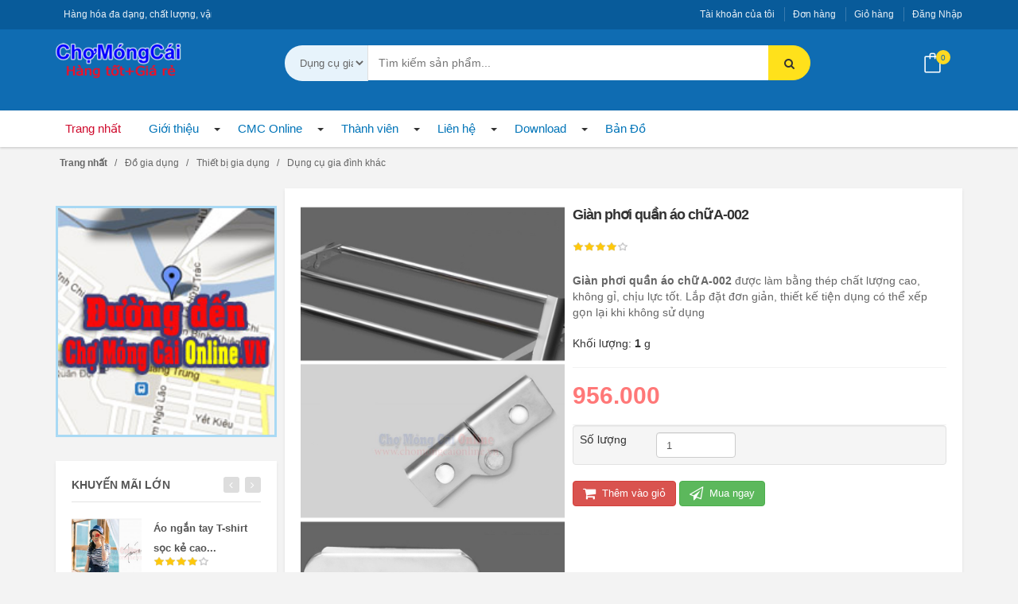

--- FILE ---
content_type: text/html; charset=UTF-8
request_url: https://chomongcai.com/dung-cu-gia-dinh-khac/Gian-phoi-quan-ao-chu-A-002.html
body_size: 23307
content:
<!DOCTYPE html>
	<html lang="vi" xmlns="http://www.w3.org/1999/xhtml" prefix="og: http://ogp.me/ns#">
	<head>
<title>Giàn phơi quần áo chữ A-002</title>
<meta name="description" content="Giàn phơi quần áo chữ A-002&amp;nbsp; được làm bằng thép chất lượng cao, không gỉ, chịu lực tốt. Lắp đặt đơn giản, thiết kế tiện dụng có thể xếp gọn lại khi không sử dụng">
<meta name="keywords" content="giàn phơi quần áo, giàn phơi quần áo tiện dụng, giàn phơi quần áo giá rẻ, giàn phơi quần áo chữ a, giàn phơi quần áo chữ a-002, giàn phơi quần áo tốt nhất">
<meta name="news_keywords" content="giàn phơi quần áo, giàn phơi quần áo tiện dụng, giàn phơi quần áo giá rẻ, giàn phơi quần áo chữ a, giàn phơi quần áo chữ a-002, giàn phơi quần áo tốt nhất">
<meta name="author" content="Chợ Móng Cái Online - Đầu mối phân phối hàng hóa toàn quốc giá rẻ.">
<meta name="copyright" content="Chợ Móng Cái Online - Đầu mối phân phối hàng hóa toàn quốc giá rẻ. [cmco@chomongcaionline.vn]">
<meta name="robots" content="index, archive, follow, noodp">
<meta name="googlebot" content="index,archive,follow,noodp">
<meta name="msnbot" content="all,index,follow">
<meta name="google-site-verification" content="Nw2ighwkOUqcV17z1jbtbpqj89m2IVX0-e7PuKZND1E">
<meta name="generator" content="NukeViet v4.0">
<meta http-equiv="Content-Type" content="text/html; charset=utf-8">
<meta property="og:title" content="Giàn phơi quần áo chữ A-002">
<meta property="og:type" content="website">
<meta property="og:description" content="Giàn phơi quần áo chữ A-002&amp;nbsp; được làm bằng thép chất lượng cao, không gỉ, chịu lực tốt. Lắp đặt đơn giản, thiết kế tiện dụng có thể xếp gọn lại khi không sử dụng">
<meta property="og:site_name" content="Chợ Móng Cái Online - Đầu mối phân phối hàng hóa toàn quốc giá rẻ.">
<meta property="og:image" content="https://chomongcai.com/uploads/shops/1_sp_moi/do_gia_dung/thiet-bi-gia-dung/dung-cu-gia-dinh-khac/gian-phoi-chu-a002/gian-phoi-quan-ao-chu-a-002-chomongcaionline-3.jpg">
<meta property="og:url" content="https://chomongcai.com/dung-cu-gia-dinh-khac/Gian-phoi-quan-ao-chu-A-002.html">
<meta property="fb:app_id" content="1726534004246993">
<link rel="shortcut icon" href="/favicon.ico">
<link rel="canonical" href="https://chomongcai.com/dung-cu-gia-dinh-khac/Gian-phoi-quan-ao-chu-A-002.html">
<link rel="preload" as="script" href="/assets/js/jquery/jquery.min.js?t=1743214201">
<link rel="preload" as="script" href="/assets/js/language/vi.js?t=1743214201">
<link rel="preload" as="script" href="/assets/js/global.js?t=1743214201">
<link rel="preload" as="script" href="/themes/shop15/js/shops.js?t=1743214201">
<link rel="preload" as="script" href="/themes/shop15/js/main.js?t=1743214201">
<link rel="preload" as="script" href="/themes/shop15/js/jquery.etalage.min.js?t=1743214201">
<link rel="preload" as="script" href="/themes/shop15/js/_fancybox_plugin/jquery.fancybox-1.3.4.pack.js?t=1743214201">
<link rel="preload" as="script" href="/themes/shop15/js/cloudzoom.js?t=1743214201">
<link rel="preload" as="script" href="/themes/shop15/js/thumbelina.js?t=1743214201">
<link rel="preload" as="script" href="/themes/default/js/comment.js?t=1743214201">
<link rel="preload" as="script" href="/assets/js/jquery/jquery.cookie.js?t=1743214201">
<link rel="preload" as="script" href="/assets/js/jquery/jquery.treeview.min.js?t=1743214201">
<link rel="preload" as="script" href="/themes/shop15/js/bootstrap.min.js?t=1743214201">
<link rel="preload" as="script" href="/themes/shop15/js/bootstrap-hover-dropdown.min.js?t=1743214201">
<link rel="preload" as="script" href="/themes/shop15/js/owl.carousel.min.js?t=1743214201">
<link rel="preload" as="script" href="/themes/shop15/js/echo.min.js?t=1743214201">
<link rel="preload" as="script" href="/themes/shop15/js/jquery.easing-1.3.min.js?t=1743214201">
<link rel="preload" as="script" href="/themes/shop15/js/bootstrap-slider.min.js?t=1743214201">
<link rel="preload" as="script" href="/themes/shop15/js/jquery.rateit.min.js?t=1743214201">
<link rel="preload" as="script" href="/themes/shop15/js/lightbox.min.js?t=1743214201">
<link rel="preload" as="script" href="/themes/shop15/js/bootstrap-select.min.js?t=1743214201">
<link rel="preload" as="script" href="/themes/shop15/js/wow.min.js?t=1743214201">
<link rel="preload" as="script" href="/themes/shop15/js/script.js?t=1743214201">
<link rel="preload" as="script" href="/themes/shop15/js/scripts.js?t=1743214201">
<link rel="StyleSheet" href="/assets/css/font-awesome.min.css?t=1743214201">
<link rel="StyleSheet" href="/themes/shop15/css/bootstrap.min.css?t=1743214201">
<link rel="StyleSheet" href="/themes/shop15/css/simple-line-icons.css?t=1743214201">
<link rel="StyleSheet" href="/themes/shop15/css/owl.carousel.css?t=1743214201">
<link rel="StyleSheet" href="/themes/shop15/css/owl.transitions.css?t=1743214201">
<link rel="StyleSheet" href="/themes/shop15/css/animate.min.css?t=1743214201">
<link rel="StyleSheet" href="/themes/shop15/css/rateit.css?t=1743214201">
<link rel="StyleSheet" href="/themes/shop15/css/bootstrap-select.min.css?t=1743214201">
<link rel="StyleSheet" href="/themes/shop15/css/global_category.css?t=1743214201">
<link rel="StyleSheet" href="/themes/shop15/css/main.css?t=1743214201">
<link rel="StyleSheet" href="/themes/shop15/css/blue.css?t=1743214201">
<link rel="StyleSheet" href="/themes/shop15/css/style.css?t=1743214201">
<link rel="StyleSheet" href="/themes/shop15/css/menu_mobile_news10.css?t=1743214201">
<link rel="StyleSheet" href="/themes/shop15/css/style.responsive.css?t=1743214201">
<link rel="StyleSheet" href="/themes/shop15/css/shops.css?t=1743214201">
<link rel="stylesheet"
                href="/themes/shop15/css/etalage.css" />
<link rel="stylesheet"
                href="/themes/shop15/js/_fancybox_plugin/jquery.fancybox-1.3.4.css" />
<link
                href="/themes/shop15/css/cloudzoom.css"
                type="text/css" rel="stylesheet">
<link
                href="/themes/shop15/css/thumbelina.css"
                type="text/css" rel="stylesheet">
<link rel="StyleSheet" href="/themes/default/css/comment.css?t=1743214201" type="text/css" />
<link rel="stylesheet" href="/assets/js/jquery/jquery.treeview.css?t=1743214201" type="text/css"/>
<style>
/* div that surrounds Cloud Zoom image and content slider. */
#surround {
                min-width: 256px;
                max-width: 480px;
}
/* Image expands to width of surround */
img.cloudzoom {
                width: 100%;
}
/* CSS for slider - will expand to width of surround */
#slider1 {
                margin-left: 20px;
                margin-right: 20px;
                height: 119px;
                border-top: 1px solid #aaa;
                border-bottom: 1px solid #aaa;
                position: relative;
}
	#navigation272 a {
		background-color: transparent !important
	}

	#navigation .current, #navigation .current a {
		font-weight: bold
	}

	#navigation .current ul a {
		font-weight: normal
	}
	#navigation271 a {
		background-color: transparent !important
	}

	#navigation .current, #navigation .current a {
		font-weight: bold
	}

	#navigation .current ul a {
		font-weight: normal
	}
	#navigation270 a {
		background-color: transparent !important
	}

	#navigation .current, #navigation .current a {
		font-weight: bold
	}

	#navigation .current ul a {
		font-weight: normal
	}
</style>
<script data-show="inline">(function(i,s,o,g,r,a,m){i['GoogleAnalyticsObject']=r;i[r]=i[r]||function(){
(i[r].q=i[r].q||[]).push(arguments)},i[r].l=1*new Date();a=s.createElement(o),
m=s.getElementsByTagName(o)[0];a.async=1;a.src=g;m.parentNode.insertBefore(a,m)
})(window,document,'script','https://www.google-analytics.com/analytics.js','ga');
ga('create', 'UA-65590191-1', '.chomongcai.com');
ga('send', 'pageview');
</script>
</head>
	<body>
 <noscript>
		<div class="alert alert-danger">Trình duyệt của bạn đã tắt chức năng hỗ trợ JavaScript.<br />Website chỉ làm việc khi bạn bật nó trở lại.<br />Để tham khảo cách bật JavaScript, hãy click chuột <a href="http://wiki.nukeviet.vn/support:browser:enable_javascript">vào đây</a>!</div>
</noscript>
<body class="cnt-home">
<div class="responsive-header">
		<div class="res-logo-area">
				<div class="col-sm-18 col-xs-16">
						<a title="Chợ Móng Cái Online - Đầu mối phân phối hàng hóa toàn quốc giá rẻ." href="/"><img
								src="/uploads/logo_1_234_86_160_59.png" alt="Chợ Móng Cái Online - Đầu mối phân phối hàng hóa toàn quốc giá rẻ." /></a>
												<span class="site_name hidden">Chợ Móng Cái Online - Đầu mối phân phối hàng hóa toàn quốc giá rẻ.</span> <span
								class="site_description hidden	">Hàng hóa đa dạng, chất lượng, vận chuyển toàn quốc.</span>
														<span class="site_name hidden">Chợ Móng Cái Online - Đầu mối phân phối hàng hóa toàn quốc giá rẻ.</span>
														<span class="site_description hidden">Hàng hóa đa dạng, chất lượng, vận chuyển toàn quốc.</span>
				</div>
				<div class="col-sm-6 col-xs-8">
						<div id="nav-icons-head">
								<span></span> <span></span> <span></span> <span></span>
						</div>
				</div>
		</div>
		<div class="responsive-menu">
				<a title="Chợ Móng Cái Online - Đầu mối phân phối hàng hóa toàn quốc giá rẻ." href="/"><img
						src="/uploads/logo_1_234_86_160_59.png" alt="Chợ Móng Cái Online - Đầu mối phân phối hàng hóa toàn quốc giá rẻ." /></a></a> <ul>
		<li class="menu-item-has-children"
		 class="dropdown" rol="presentation">
	<a href="/about/" title="Giới thiệu">Giới thiệu</a> 
		<i class="fa fa-chevron-down" aria-hidden="true"></i>
	 <ul class="dropdown-menu">
        <li>
        <div class="yamm-content ">
              <a href="/about/Cho-Mong-Cai-Online-Dau-moi-phan-phoi-hang-hoa-tu-Mong-Cai.html" title="Chợ Móng Cái Online - Đầu mối phân phối hàng hóa từ Móng Cái">Chợ Móng Cái Online - Đầu mối phân phối hàng hóa từ Móng Cái</a> 
        </div>
    </li>
    <li>
        <div class="yamm-content ">
              <a href="/about/He-thong-cho-Mong-Cai-gop-phan-phat-trien-kinh-te-du-lich.html" title="Hệ thống chợ Móng Cái góp phần phát triển kinh tế du lịch">Hệ thống chợ Móng Cái góp phần phát triển kinh tế du lịch</a> 
        </div>
    </li>
    <li>
        <div class="yamm-content ">
              <a href="/about/Tai-sao-nen-lua-chon-Chon-Mong-Cai-Online-lam-doi-tac-kinh-doanh.html" title="Tại sao nên lựa chọn Chọn Móng Cái Online làm đối tác kinh doanh?">Tại sao nên lựa chọn Chọn Móng Cái Online làm đối tác kinh doanh?</a> 
        </div>
    </li>
    <li>
        <div class="yamm-content ">
              <a href="/about/Mot-vai-meo-nhap-buon-quan-ao-gia-re-tu-Trung-Quoc.html" title="Một vài mẹo nhập buôn quần áo giá rẻ từ Trung Quốc">Một vài mẹo nhập buôn quần áo giá rẻ từ Trung Quốc</a> 
        </div>
    </li>
</ul> 
	</li>
	<li class="menu-item-has-children"
		 class="dropdown" rol="presentation">
	<a href="/news/" title="CMC Online">CMC Online</a> 
		<i class="fa fa-chevron-down" aria-hidden="true"></i>
	 <ul class="dropdown-menu">
        <li>
        <div class="yamm-content ">
              <a href="/news/tin-khuyen-mai/" title="Tin khuyến mại">Tin khuyến mại</a> 
        </div>
    </li>
    <li>
        <div class="yamm-content ">
              <a href="/news/ban-tin-noi-bo/" title="Bản tin nội bộ">Bản tin nội bộ</a> 
        </div>
    </li>
    <li>
        <div class="yamm-content ">
              <a href="/news/tin-cong-nghe/" title="Tin công nghệ">Tin công nghệ</a> 
        </div>
    </li>
    <li>
        <div class="yamm-content ">
              <a href="/news/tin-tong-hop-tu-cac-bao/" title="Tin tổng hợp từ các báo">Tin tổng hợp từ các báo</a> 
        </div>
    </li>
</ul> 
	</li>
	<li class="menu-item-has-children"
		 class="dropdown" rol="presentation">
	<a href="/users/" title="Thành viên">Thành viên</a> 
		<i class="fa fa-chevron-down" aria-hidden="true"></i>
	 <ul class="dropdown-menu">
        <li>
        <div class="yamm-content ">
              <a href="/users/login/" title="Đăng nhập">Đăng nhập</a> 
        </div>
    </li>
    <li>
        <div class="yamm-content ">
              <a href="/users/logout/" title="Logout">Logout</a> 
        </div>
    </li>
    <li>
        <div class="yamm-content ">
              <a href="/users/register/" title="Đăng ký">Đăng ký</a> 
        </div>
    </li>
    <li>
        <div class="yamm-content ">
              <a href="/users/lostpass/" title="Quên mật khẩu">Quên mật khẩu</a> 
        </div>
    </li>
    <li>
        <div class="yamm-content ">
              <a href="/users/memberlist/" title="Danh sách thành viên">Danh sách thành viên</a> 
        </div>
    </li>
</ul> 
	</li>
	<li class="menu-item-has-children"
		 class="dropdown" rol="presentation">
	<a href="/contact/" title="Liên hệ">Liên hệ</a> 
		<i class="fa fa-chevron-down" aria-hidden="true"></i>
	 <ul class="dropdown-menu">
        <li>
        <div class="yamm-content ">
              <a href="/contact/WebAdmin/" title="WebAdmin">WebAdmin</a> 
        </div>
    </li>
    <li>
        <div class="yamm-content ">
              <a href="/contact/CSKH/" title="CSKH">CSKH</a> 
        </div>
    </li>
    <li>
        <div class="yamm-content ">
              <a href="/contact/KD-phan-phoi/" title="KD phân phối">KD phân phối</a> 
        </div>
    </li>
</ul> 
	</li>
	<li class="menu-item-has-children"
		 class="dropdown" rol="presentation">
	<a href="/download/" title="Download">Download</a> 
		<i class="fa fa-chevron-down" aria-hidden="true"></i>
	 <ul class="dropdown-menu">
        <li>
        <div class="yamm-content ">
              <a href="/download/Bang-bao-gia/" title="Bảng báo giá">Bảng báo giá</a> 
        </div>
    </li>
    <li>
        <div class="yamm-content ">
              <a href="/download/Phan-mem-tien-ich/" title="Phần mềm tiện ích">Phần mềm tiện ích</a> 
        </div>
    </li>
    <li>
        <div class="yamm-content ">
              <a href="/download/Huong-dan-SD/" title="Hướng dẫn sử dụng">Hướng dẫn sử dụng</a> 
        </div>
    </li>
    <li>
        <div class="yamm-content ">
              <a href="/download/Ho-so-tuyen-dung/" title="Hồ sơ tuyển dụng">Hồ sơ tuyển dụng</a> 
        </div>
    </li>
</ul> 
	</li>
	<li class="menu-item-has-children"
		 rol="presentation">
	<a href="/maps/" title="Bản Đồ">Bản Đồ</a> 
	</li>
</ul>

				<div class="res-social"></div>
		</div>
</div>
		<header class="header-style-1">
				<div class="top-img">
				</div>
				<div class="top-bar animate-dropdown">
						<div class="container">
								<div class="header-top-inner">
										<div class="cnt-account">
												<ul class="list-unstyled">
														<!-- <ul class='list-unstyled'> -->
        <li><a href="/users/" title="Tài khoản của tôi">Tài khoản của tôi</a></li>
    <li><a href="/history/" title="Đơn hàng">Đơn hàng</a></li>
    <li><a href="/cart/" title="Giỏ hàng">Giỏ hàng</a></li>
<!-- </ul> -->

														<li>
																																 <a
																href="/users/"
																class="login_logout"> Đăng Nhập </a> 
														</li>
												</ul>
										</div>
										<div class="cnt-block">
												<div class="list-unstyled list-inline">
														<p>Hàng hóa đa dạng, chất lượng, vận chuyển toàn quốc.</p>
												</div>
										</div>
										<div class="clearfix"></div>
								</div>
						</div>
				</div>
				<div class="main-header">
						<div class="container">
								<div class="row">
										<div
												class="col-xs-24 col-sm-6 col-md-6 logo-holder">
												<div class="logo">
																												<a title="Chợ Móng Cái Online - Đầu mối phân phối hàng hóa toàn quốc giá rẻ."
																href="/"><img
																src="/uploads/logo_1_234_86_160_59.png" width="160"
																height="59" alt="Chợ Móng Cái Online - Đầu mối phân phối hàng hóa toàn quốc giá rẻ." /></a>
																				<span class="site_name hidden">Chợ Móng Cái Online - Đầu mối phân phối hàng hóa toàn quốc giá rẻ.</span> <span
								class="site_description hidden	">Hàng hóa đa dạng, chất lượng, vận chuyển toàn quốc.</span>
														<span class="site_name hidden">Chợ Móng Cái Online - Đầu mối phân phối hàng hóa toàn quốc giá rẻ.</span>
														<span class="site_description hidden">Hàng hóa đa dạng, chất lượng, vận chuyển toàn quốc.</span>
												</div>
										</div>
										<div
												class="col-xs-24 col-sm-14 col-md-14 top-search-holder"><div class="search-area">
	<form id="search_form_shops" class=" search-bar"
		action="/" method="get" role="form" name="frm_search"
		onsubmit="return onsubmitsearch('shops');">
		<div class="control-group">
			<div class="categories-filter animate-dropdown">
			<select name="cata" id="cata" class="search_text">
				<option value="0" class="search_text">Tất cả</option>
								<option  value="201">Đồ gia dụng</option>
				<option  value="7">&nbsp;    Thiết bị gia dụng</option>
				<option  value="216">&nbsp;        Thiết bị lọc nước</option>
				<option  value="9">&nbsp;        Thiết bị vệ sinh</option>
				<option selected="selected" value="128">&nbsp;        Dụng cụ gia đình khác</option>
				<option  value="217">&nbsp;        Thiết bị năng lượng mặt trời</option>
				<option  value="202">&nbsp;    Đồ dùng nhà bếp</option>
				<option  value="105">&nbsp;        Bếp điện, bếp từ</option>
				<option  value="75">&nbsp;        Nồi điện, nồi lẩu</option>
				<option  value="102">&nbsp;        Dụng cụ nhà bếp</option>
				<option  value="17">&nbsp;        Máy khử độc, máy xay-ép</option>
				<option  value="15">&nbsp;        Bình đun nước, bình siêu tốc</option>
				<option  value="100">&nbsp;        Ấm sắc thuốc, nồi kho cá, Máy luộc trứng</option>
				<option  value="199">&nbsp;    Sản phẩm tiện ích</option>
				<option  value="256">&nbsp;        Quạt, máy điều hòa mini</option>
				<option  value="258">&nbsp;        Giàn phơi quần áo</option>
				<option  value="259">&nbsp;        Thiết bị báo rò rỉ gas</option>
				<option  value="341">&nbsp;        Đèn đọc sách</option>
				<option  value="347">&nbsp;        Túi sưởi ấm đa năng</option>
				<option  value="350">&nbsp;        Sản phẩm khác</option>
				<option  value="38">&nbsp;    Điện lạnh</option>
				<option  value="247">&nbsp;        Tủ lạnh</option>
				<option  value="250">&nbsp;        Tủ đông</option>
				<option  value="13">&nbsp;    Điện gia dụng</option>
				<option  value="99">&nbsp;        Bộ bàn trà</option>
				<option  value="219">&nbsp;        Bình nóng lạnh</option>
				<option  value="20">&nbsp;        Sản phẩm cá nhân</option>
				<option  value="200">&nbsp;        Máy hút bụi, hút ẩm</option>
				<option  value="146">&nbsp;        Quạt điện, quạt sưởi</option>
				<option  value="19">&nbsp;        Máy nổ, máy phát điện</option>
				<option  value="348">&nbsp;        Đèn sưởi nhà tắm</option>
				<option  value="276">&nbsp;    Dụng cụ kim khí</option>
				<option  value="277">&nbsp;        Kim khí gia đình</option>
				<option  value="278">&nbsp;        Kim khí xây dựng</option>
				<option  value="279">&nbsp;        Bộ kim khí đa năng</option>
				<option  value="206">Điện tử - Nghe nhìn</option>
				<option  value="110">&nbsp;    Máy trợ giảng</option>
				<option  value="261">&nbsp;        Loa trợ giảng phòng học</option>
				<option  value="262">&nbsp;        Loa trợ giảng hội trường</option>
				<option  value="207">&nbsp;    Thiết bị âm thanh</option>
				<option  value="70">&nbsp;        Tai nghe</option>
				<option  value="29">&nbsp;        Máy ghi âm</option>
				<option  value="118">&nbsp;        Đầu CD, DVD</option>
				<option  value="119">&nbsp;        Thiết bị Karaoke</option>
				<option  value="115">&nbsp;        Thiết bị hội trường</option>
				<option  value="36">&nbsp;        Loa, đài, máy nghe nhạc</option>
				<option  value="149">&nbsp;    Thiết bị trình chiếu</option>
				<option  value="197">&nbsp;        Thiết bị kết nối</option>
				<option  value="150">&nbsp;        Máy chiếu Projector</option>
				<option  value="151">&nbsp;        Phụ kiện máy chiếu</option>
				<option  value="152">&nbsp;        Bút trình chiếu, bút laze</option>
				<option  value="33">&nbsp;    Tivi - Đầu thu KTS</option>
				<option  value="116">&nbsp;        Đầu thu KTS</option>
				<option  value="117">&nbsp;        Tivi, TV box</option>
				<option  value="120">&nbsp;        Điều khiển và phụ kiện</option>
				<option  value="26">&nbsp;    Máy ảnh, Máy quay</option>
				<option  value="31">&nbsp;        Thiết bị thám tử</option>
				<option  value="73">&nbsp;        Phụ kiện kỹ thuật số</option>
				<option  value="153">&nbsp;        Máy quét, máy in ảnh</option>
				<option  value="27">&nbsp;        Máy ảnh, máy quay phim</option>
				<option  value="127">&nbsp;    Ống nhòm cao cấp</option>
				<option  value="263">&nbsp;        Ống nhòm cá nhân</option>
				<option  value="264">&nbsp;        Ống nhòm chuyên dụng</option>
				<option  value="204">Đèn chiếu sáng - An ninh</option>
				<option  value="194">&nbsp;    Đèn LED</option>
				<option  value="300">&nbsp;        Đèn led mắt trâu</option>
				<option  value="301">&nbsp;        Đèn led panel</option>
				<option  value="302">&nbsp;        Đèn led búp</option>
				<option  value="303">&nbsp;        Đèn led tuýp</option>
				<option  value="304">&nbsp;        Đèn led công nghiệp</option>
				<option  value="299">&nbsp;        Linh kiện, phụ kiện đèn led</option>
				<option  value="344">&nbsp;        Đèn led downlight</option>
				<option  value="196">&nbsp;    Đèn trang trí</option>
				<option  value="234">&nbsp;        Đèn nháy trang trí</option>
				<option  value="238">&nbsp;        Đèn dây trang trí</option>
				<option  value="298">&nbsp;        Đèn dán tường</option>
				<option  value="320">&nbsp;    Đèn tiết kiệm điện</option>
				<option  value="321">&nbsp;        Bóng đèn compact</option>
				<option  value="322">&nbsp;        Đèn năng lượng mặt trời</option>
				<option  value="323">&nbsp;        Pin năng lượng mặt trời</option>
				<option  value="154">&nbsp;    Camera giám sát</option>
				<option  value="316">&nbsp;        Camera quan sát, Camera chống trộm</option>
				<option  value="317">&nbsp;        Thiết bị báo cháy</option>
				<option  value="318">&nbsp;        Thiết bị báo trộm</option>
				<option  value="195">&nbsp;    Thiết bị điện thông minh</option>
				<option  value="239">&nbsp;        Công tắc thông minh</option>
				<option  value="305">&nbsp;        Ổ cắm điện thông minh</option>
				<option  value="306">&nbsp;        Đèn thông minh</option>
				<option  value="307">&nbsp;        Bộ điều khiển trung tâm nhà thông minh</option>
				<option  value="308">&nbsp;        Chuông cửa có hình thông minh</option>
				<option  value="309">&nbsp;        Remote điều khiển từ xa</option>
				<option  value="519">&nbsp;        Khóa cửa điện tử thông minh</option>
				<option  value="71">&nbsp;    Đèn pin siêu sáng, đèn tích điện</option>
				<option  value="310">&nbsp;        Đèn pin siêu sáng wasing</option>
				<option  value="311">&nbsp;        Đèn pin siêu sáng skyfire</option>
				<option  value="312">&nbsp;        Đèn pin siêu sáng supfire</option>
				<option  value="313">&nbsp;        Đèn đội đầu</option>
				<option  value="314">&nbsp;        Đèn pin tự vệ</option>
				<option  value="315">&nbsp;        Phụ kiện đèn pin, pin, sạc</option>
				<option  value="212">Ô tô - Xe Điện &amp; Xe Đạp</option>
				<option  value="390">&nbsp;    Xe Điện</option>
				<option  value="63">&nbsp;        Xe đạp điện</option>
				<option  value="131">&nbsp;        Xe Máy Điện</option>
				<option  value="516">&nbsp;        Xe Ôtô Điện</option>
				<option  value="349">&nbsp;        Xe điện 1 bánh</option>
				<option  value="391">&nbsp;        Phụ Tùng &amp; Phụ Kiện Xe Điện</option>
				<option  value="130">&nbsp;    Xe đạp các loại</option>
				<option  value="58">&nbsp;        Xe trẻ em</option>
				<option  value="235">&nbsp;            Xe đạp trẻ em</option>
				<option  value="330">&nbsp;            Xe scooter, xe lắc cho bé</option>
				<option  value="331">&nbsp;            Ô tô điện, Xe máy điện trẻ em</option>
				<option  value="394">&nbsp;        Xe đạp gấp</option>
				<option  value="392">&nbsp;        Xe đạp leo núi</option>
				<option  value="393">&nbsp;        Xe đạp địa hình</option>
				<option  value="62">&nbsp;        Xe đạp đường trường</option>
				<option  value="397">&nbsp;        Sản phẩm Xe đạp khác</option>
				<option  value="518">&nbsp;        Phụ tùng &amp; Phụ kiện Xe đạp</option>
				<option  value="389">&nbsp;    Sản phẩm dành cho Ôtô</option>
				<option  value="222">&nbsp;        Phụ tùng ô tô</option>
				<option  value="396">&nbsp;            Phụ Kiện Trong</option>
				<option  value="395">&nbsp;            Phụ Kiện Ngoài</option>
				<option  value="398">&nbsp;            Thiết Bị Định Vị</option>
				<option  value="162">&nbsp;        Phụ kiện, đồ chơi ô tô</option>
				<option  value="165">&nbsp;            Đồ chơi xe ô tô</option>
				<option  value="198">&nbsp;            Đệm, bọc ghế ô tô</option>
				<option  value="163">&nbsp;            Phụ kiện dành cho ô tô</option>
				<option  value="164">&nbsp;            Sản phẩm tiện ích cho ô tô</option>
				<option  value="223">&nbsp;        Sản phẩm an toàn ô tô</option>
				<option  value="208">Sức khỏe - Làm đẹp</option>
				<option  value="213">&nbsp;    Dụng cụ làm đẹp</option>
				<option  value="367">&nbsp;        Chăm sóc Tóc</option>
				<option  value="366">&nbsp;        Chăm sóc Da mặt</option>
				<option  value="368">&nbsp;        Chăm sóc cá nhân</option>
				<option  value="370">&nbsp;        Dụng cụ Trang Điểm</option>
				<option  value="215">&nbsp;    Thiết bị y tế</option>
				<option  value="353">&nbsp;        Chăm sóc y tế</option>
				<option  value="354">&nbsp;        Thiết bị theo dõi sức khỏe</option>
				<option  value="355">&nbsp;        Phụ kiện thiết bị y tế</option>
				<option  value="214">&nbsp;    Nước hoa - Mỹ phẩm</option>
				<option  value="357">&nbsp;        Nước hoa &amp; Mỹ phẩm dành cho Nữ</option>
				<option  value="365">&nbsp;            Chăm sóc cơ thể</option>
				<option  value="363">&nbsp;            Chăm sóc Da mặt</option>
				<option  value="364">&nbsp;            Chăm sóc Tóc &amp; Da đầu</option>
				<option  value="362">&nbsp;            Nước hoa dành cho nữ</option>
				<option  value="356">&nbsp;        Nước hoa &amp; Mỹ phẩm dành cho Nam</option>
				<option  value="361">&nbsp;            Gel tạo kiểu tóc</option>
				<option  value="359">&nbsp;            Dầu gội &amp; Sữa tắm</option>
				<option  value="358">&nbsp;            Nước hoa &amp; Khử mùi</option>
				<option  value="399">&nbsp;            Mỹ phẩm dành cho Nam</option>
				<option  value="360">&nbsp;            Sữa rửa mặt &amp; Kem cạo râu</option>
				<option  value="69">&nbsp;    Thiết bị chăm sóc sức khỏe</option>
				<option  value="371">&nbsp;        Máy Massage</option>
				<option  value="372">&nbsp;        Cân sức khỏe</option>
				<option  value="400">&nbsp;        Thiết bị tập tại nhà</option>
				<option  value="402">&nbsp;            Dây tập TRX</option>
				<option  value="403">&nbsp;            Bộ tập GYM</option>
				<option  value="401">&nbsp;            Máy chạy bộ</option>
				<option  value="373">&nbsp;        Thiết bị Thể dục &amp; Thể thao</option>
				<option  value="203">Điện thoại - Máy tính</option>
				<option  value="21">&nbsp;    Điện thoại</option>
				<option  value="269">&nbsp;        Máy Fax</option>
				<option  value="267">&nbsp;        Điện thoại bàn</option>
				<option  value="266">&nbsp;        Điện thoại Iphone</option>
				<option  value="265">&nbsp;        Điện thoại Android</option>
				<option  value="39">&nbsp;    Máy tính</option>
				<option  value="40">&nbsp;        Laptop</option>
				<option  value="123">&nbsp;        Đồ chơi Laptop</option>
				<option  value="515">&nbsp;        Máy Tính Để Bàn</option>
				<option  value="74">&nbsp;        Thiết bị Văn phòng và Mạng</option>
				<option  value="66">&nbsp;            Máy in, mực in</option>
				<option  value="42">&nbsp;        Linh kiện &amp; Phụ kiện máy tính</option>
				<option  value="46">&nbsp;            Phần mềm diệt virus</option>
				<option  value="170">&nbsp;            USB, Thẻ nhớ</option>
				<option  value="171">&nbsp;                Usb</option>
				<option  value="172">&nbsp;                Usb thời trang, quà tặng</option>
				<option  value="173">&nbsp;                Thẻ nhớ</option>
				<option  value="124">&nbsp;    Máy tính bảng</option>
				<option  value="280">&nbsp;        Máy chơi game</option>
				<option  value="281">&nbsp;        Máy tính bảng Apple</option>
				<option  value="282">&nbsp;        Máy tính bảng Android</option>
				<option  value="211">&nbsp;    Phụ kiện Điện thoại &amp; Máy tính bảng</option>
				<option  value="274">&nbsp;        Pin dự phòng</option>
				<option  value="270">&nbsp;        Ốp lưng điện thoại</option>
				<option  value="272">&nbsp;        Trang trí điện thoại</option>
				<option  value="273">&nbsp;        Miếng dán điện thoại</option>
				<option  value="340">&nbsp;        Cáp sạc, cáp usb, HDMI</option>
				<option  value="271">&nbsp;        Ốp lưng, bao da máy tính bảng</option>
				<option  value="205">Sản phẩm trẻ em</option>
				<option  value="122">&nbsp;    Đồ chơi trẻ em</option>
				<option  value="167">&nbsp;        Đồ chơi thông minh</option>
				<option  value="166">&nbsp;        Đồ chơi vân động</option>
				<option  value="168">&nbsp;        Đồ chơi giáo dục</option>
				<option  value="133">&nbsp;        Đồ chơi âm nhạc</option>
				<option  value="220">&nbsp;        Tranh vẽ cho bé</option>
				<option  value="50">&nbsp;        Đồ chơi điều khiển từ xa</option>
				<option  value="345">&nbsp;        Đồ chơi nấu ăn</option>
				<option  value="209">&nbsp;    Giày trượt patin</option>
				<option  value="337">&nbsp;        Giày patin</option>
				<option  value="338">&nbsp;        Ván trượt</option>
				<option  value="339">&nbsp;        Phụ kiện patin</option>
				<option  value="520">&nbsp;    Thú nhún di động</option>
				<option  value="59">&nbsp;    Giường, nôi trẻ em</option>
				<option  value="324">&nbsp;        Xe đẩy em bé</option>
				<option  value="325">&nbsp;        Giường ngủ cho bé</option>
				<option  value="326">&nbsp;        Nôi cũi cho bé</option>
				<option  value="329">&nbsp;        Phụ kiện giường, nôi trẻ em</option>
				<option  value="319">Sản phẩm chuyên dụng</option>
				<option  value="327">&nbsp;    Máy Công Nghiệp</option>
				<option  value="500">&nbsp;        Dây Truyền Sản Xuất</option>
				<option  value="496">&nbsp;        Dệt May Công Nghiệp</option>
				<option  value="498">&nbsp;        Máy Chế Biến Thực Phẩm</option>
				<option  value="497">&nbsp;        Máy Chế Biến Công Nghiệp</option>
				<option  value="501">&nbsp;        Thiết Bị &amp; Máy Chế Biến Gỗ</option>
				<option  value="499">&nbsp;        Máy Cắt &amp; Đóng Mở Các Loại</option>
				<option  value="502">&nbsp;        Thiết Bị Công Nghiệp Tổng Hợp</option>
				<option  value="503">&nbsp;        Phụ Kiện Thiết Bị Công Nghiệp</option>
				<option  value="470">&nbsp;    Thiết Bị Văn Phòng Phẩm</option>
				<option  value="473">&nbsp;        Sản Phẩm Về Giấy</option>
				<option  value="475">&nbsp;            Giấy In – Fax</option>
				<option  value="476">&nbsp;            Giấy Gói Quà</option>
				<option  value="477">&nbsp;            Tập Vở Học Sinh</option>
				<option  value="478">&nbsp;            Sổ Tay Các Loại</option>
				<option  value="479">&nbsp;            Các sản phẩm về giấy khác</option>
				<option  value="472">&nbsp;        Dụng Cụ Học Sinh</option>
				<option  value="480">&nbsp;            Bút - Viết</option>
				<option  value="481">&nbsp;            Bảng Viết</option>
				<option  value="483">&nbsp;            Vở Học Sinh</option>
				<option  value="482">&nbsp;            Bóp Viết - Hộp Bút</option>
				<option  value="484">&nbsp;            Dụng Cụ Học Sinh Khác</option>
				<option  value="471">&nbsp;        Dụng Cụ Văn Phòng</option>
				<option  value="485">&nbsp;            Bảng Viết</option>
				<option  value="488">&nbsp;            Đồ Bấm - Kim Kẹp</option>
				<option  value="490">&nbsp;            Cắm Viết Các Loại</option>
				<option  value="487">&nbsp;            Bút Viết Văn Phòng</option>
				<option  value="489">&nbsp;            Máy Tính Văn Phòng</option>
				<option  value="486">&nbsp;            File Hồ Sơ - Bìa Hồ Sơ</option>
				<option  value="491">&nbsp;            Dụng Cụ Văn Phòng Khác</option>
				<option  value="474">&nbsp;        Sản Phẩm Giáo Dục Điện Tử</option>
				<option  value="492">&nbsp;            Từ Điển Điện Tử</option>
				<option  value="493">&nbsp;            Máy Tính Điện Tử</option>
				<option  value="495">&nbsp;            Sản Phẩm Giáo Dục Điện Tử Khác</option>
				<option  value="328">&nbsp;    Thiết Bị Điện Công Nghiệp</option>
				<option  value="504">&nbsp;        Bơm Các Loại</option>
				<option  value="506">&nbsp;        Thiết Bị Nâng Hạ</option>
				<option  value="507">&nbsp;        Thiết Bị Cầm Tay</option>
				<option  value="508">&nbsp;        Thiết Bị Cảm Biến</option>
				<option  value="505">&nbsp;        Thiết Bị Đo &amp; Kiểm Tra</option>
				<option  value="509">&nbsp;        Thiết Bị &amp; Hệ Thống Điều Khiển</option>
				<option  value="510">&nbsp;        Thiết Bị Điện Công Nghiệp Khác</option>
				<option  value="522">&nbsp;    Máy tập thể dục</option>
				<option  value="521">&nbsp;        Máy tập thể dục ngoài trời</option>
				<option  value="523">&nbsp;        Dụng cụ thể hình</option>
				<option  value="529">&nbsp;    Thiết Bị Nông Nghiệp</option>
				<option  value="530">&nbsp;        Thiết Bị Trong Trồng Trọt</option>
				<option  value="531">&nbsp;        Thiết Bị Trong Chăn Nuôi</option>
				<option  value="532">&nbsp;        Thiết Bị Trong Nuôi Trồng Thủy Hải Sản</option>
				<option  value="1">Thời trang - Phụ kiện</option>
				<option  value="248">&nbsp;    Giày dép</option>
				<option  value="249">&nbsp;        Giày dép</option>
				<option  value="295">&nbsp;        Dép đi trong nhà</option>
				<option  value="297">&nbsp;        Giày thể thao Nữ</option>
				<option  value="343">&nbsp;        Giày dép trẻ em</option>
				<option  value="511">&nbsp;        Giày thể thao Nam</option>
				<option  value="2">&nbsp;    Thời trang</option>
				<option  value="284">&nbsp;        Đồ lót</option>
				<option  value="241">&nbsp;        Áo sơ mi</option>
				<option  value="240">&nbsp;        Váy đầm</option>
				<option  value="285">&nbsp;        Quần nam</option>
				<option  value="3">&nbsp;        Áo Thun Nam - Nữ</option>
				<option  value="283">&nbsp;        Thời trang biển, áo tắm</option>
				<option  value="512">&nbsp;        Thời Trang Mùa Đông</option>
				<option  value="221">&nbsp;    Thời trang trẻ em</option>
				<option  value="332">&nbsp;        Quần áo bé trai</option>
				<option  value="333">&nbsp;        Quần áo bé gái</option>
				<option  value="336">&nbsp;        Phụ kiện, thời trang cho bé</option>
				<option  value="47">&nbsp;    Quần áo thể thao</option>
				<option  value="268">&nbsp;        Quần áo thể thao Nữ</option>
				<option  value="245">&nbsp;        Quần áo thể thao Nam</option>
				<option  value="517">&nbsp;    Nguyên phụ liệu may mặc</option>
				<option  value="135">&nbsp;    Dây lưng, Túi xách</option>
				<option  value="257">&nbsp;        Ví nam</option>
				<option  value="254">&nbsp;        Thắt lưng nữ</option>
				<option  value="244">&nbsp;        Thắt lưng nam</option>
				<option  value="260">&nbsp;        Túi xách nữ, ví nữ</option>
				<option  value="107">&nbsp;    Trang sức, Phụ kiện thời trang</option>
				<option  value="251">&nbsp;        Trâm cài tóc, kẹp tóc đẹp</option>
				<option  value="289">&nbsp;        Dây đeo cổ, vòng cổ, vòng đeo tay</option>
				<option  value="290">&nbsp;        Mũ, nón</option>
				<option  value="291">&nbsp;        Kính mắt, kính thời trang</option>
				<option  value="292">&nbsp;        Đồng hồ</option>
				<option  value="293">&nbsp;        Phụ kiện khác</option>
				<option  value="10">Chăn, Ga, Chiếu, Thảm</option>
				<option  value="177">&nbsp;    Ga, gối, đệm</option>
				<option  value="378">&nbsp;        Dùng Cho Phòng Ngủ</option>
				<option  value="379">&nbsp;        Dùng Cho Phòng Khách</option>
				<option  value="8">&nbsp;    Các loại Chiếu</option>
				<option  value="374">&nbsp;        Chiếu Tre</option>
				<option  value="375">&nbsp;        Chiếu Trúc</option>
				<option  value="376">&nbsp;        Chiếu Mây</option>
				<option  value="377">&nbsp;        Chiếu Điều Hòa</option>
				<option  value="386">&nbsp;    Thảm Trang Trí</option>
				<option  value="178">&nbsp;        Thảm Sofa</option>
				<option  value="387">&nbsp;        Thảm Trải Sàn</option>
				<option  value="388">&nbsp;        Thảm Văn Phòng</option>
				<option  value="380">&nbsp;    Chăn Theo Mùa</option>
				<option  value="174">&nbsp;        Chăn Mùa Hè</option>
				<option  value="381">&nbsp;        Chăn Bốn Mùa</option>
				<option  value="175">&nbsp;        Chăn Mùa Đông</option>
				<option  value="404">&nbsp;        Chăn ga cưới hỏi</option>
				<option  value="176">&nbsp;    Rèm cửa, mành cửa</option>
				<option  value="383">&nbsp;        Rèm Vải 2 Lớp</option>
				<option  value="382">&nbsp;        Rèm Phòng Ngủ</option>
				<option  value="385">&nbsp;        Phụ Kiện Rèm Cửa</option>
				<option  value="405">&nbsp;        Rèm Phòng Khách</option>
				<option  value="384">&nbsp;        Rèm Cửa Dùng Cho Văn Phòng</option>
				<option  value="11">Nội thất - Phong thủy</option>
				<option  value="224">&nbsp;    Cây &amp; Hoa giả</option>
				<option  value="427">&nbsp;        Cây giả</option>
				<option  value="428">&nbsp;        Hoa giả</option>
				<option  value="430">&nbsp;        Trái cây giả</option>
				<option  value="429">&nbsp;        Chậu Hoa giả</option>
				<option  value="225">&nbsp;    Trang trí nhà cửa</option>
				<option  value="409">&nbsp;        Gương</option>
				<option  value="410">&nbsp;        Khung Hình</option>
				<option  value="411">&nbsp;        Rèm - Màn cửa</option>
				<option  value="412">&nbsp;        Trang trí tường</option>
				<option  value="414">&nbsp;            Tranh in</option>
				<option  value="77">&nbsp;            Tranh vẽ</option>
				<option  value="346">&nbsp;            Tranh thêu chữ thập</option>
				<option  value="415">&nbsp;            Các sản phẩm Trang trí tường khác</option>
				<option  value="413">&nbsp;        Đồng hồ vạn niên - Tranh Điện</option>
				<option  value="57">&nbsp;    Vật phẩm phong thủy</option>
				<option  value="408">&nbsp;        Phong thủy Công sở</option>
				<option  value="406">&nbsp;        Phong thủy Trong nhà</option>
				<option  value="407">&nbsp;        Phong thủy Ngoài trời</option>
				<option  value="416">&nbsp;    Sản phẩm Nội thất</option>
				<option  value="417">&nbsp;        Nội Thất Phòng Ngủ</option>
				<option  value="418">&nbsp;        Nội Thất Phòng Khách</option>
				<option  value="419">&nbsp;        Nội Thất Phòng Trẻ Em</option>
				<option  value="421">&nbsp;        Nội Thất Bếp &amp; Phòng Ăn</option>
				<option  value="422">&nbsp;        Nội Thất Hàng Lang &amp; Lối Vào</option>
				<option  value="420">&nbsp;        Nội Thất Văn Phòng</option>
				<option  value="369">Quà Tặng &amp; Đồ Lưu Niệm</option>
				<option  value="425">&nbsp;    Quà Trang Trí</option>
				<option  value="431">&nbsp;        Hộp nhạc</option>
				<option  value="432">&nbsp;        Đồ phong thủy</option>
				<option  value="433">&nbsp;        Thủ công mỹ nghệ</option>
				<option  value="434">&nbsp;        Khung Hình &amp; Thiệp</option>
				<option  value="426">&nbsp;    Quà Tặng Nhồi Bông</option>
				<option  value="435">&nbsp;        Thú Bông</option>
				<option  value="436">&nbsp;        Dép Bông</option>
				<option  value="437">&nbsp;        Áo Choàng Bông</option>
				<option  value="438">&nbsp;        Chăn - Gối Bông</option>
				<option  value="423">&nbsp;    Quà Tặng Theo Sự Kiện</option>
				<option  value="439">&nbsp;        Quà Tết</option>
				<option  value="440">&nbsp;        Quà Tân Gia</option>
				<option  value="441">&nbsp;        Quà Cưới Hỏi</option>
				<option  value="442">&nbsp;        Quà Giáng Sinh</option>
				<option  value="447">&nbsp;        Quà Tặng Khai Trương</option>
				<option  value="443">&nbsp;        Quà Ngày Phụ Nữ 08&#x002F;03</option>
				<option  value="446">&nbsp;        Quà Tặng Halloween 31&#x002F;10</option>
				<option  value="445">&nbsp;        Quà Ngày Tết Thiếu Nhi 01&#x002F;06</option>
				<option  value="444">&nbsp;        Quà Tặng Ngày Valentine 14&#x002F;02</option>
				<option  value="448">&nbsp;        Quà Ngày Phụ Nữ Việt Nam 20&#x002F;10</option>
				<option  value="449">&nbsp;        Quà Ngày Nhà Giáo Việt Nam 20&#x002F;11</option>
				<option  value="424">&nbsp;    Quà Tặng Theo Đối Tượng</option>
				<option  value="452">&nbsp;        Phụ Nữ</option>
				<option  value="459">&nbsp;            Quà Tặng Vợ</option>
				<option  value="458">&nbsp;            Quà Tặng Mẹ</option>
				<option  value="460">&nbsp;            Quà Tặng Cô Giáo</option>
				<option  value="461">&nbsp;            Quà Tặng Bạn Gái</option>
				<option  value="453">&nbsp;        Đàn Ông</option>
				<option  value="462">&nbsp;            Quà Tặng Bố</option>
				<option  value="463">&nbsp;            Quà Tặng Thầy</option>
				<option  value="464">&nbsp;            Quà Tặng Chồng</option>
				<option  value="465">&nbsp;            Quà Tặng Bạn Trai</option>
				<option  value="451">&nbsp;        Tuổi Teen</option>
				<option  value="466">&nbsp;            Quà Tặng Cho Con Trai</option>
				<option  value="467">&nbsp;            Quà Tặng Cho Con Gái</option>
				<option  value="454">&nbsp;        Quà Tặng Sếp</option>
				<option  value="456">&nbsp;            Quà Tặng Sếp Nam</option>
				<option  value="457">&nbsp;            Quà Tặng Sếp Nữ</option>
				<option  value="450">&nbsp;        Quà Tặng Cho Bé</option>
				<option  value="468">&nbsp;            Quà Tặng Cho Bé Gái</option>
				<option  value="469">&nbsp;            Quà Tặng Cho Bé Trai</option>
			</select>
			</div>
			<div class="row">
			<div class="col-sx-24 col-sm-18 col-md-18" style="padding:0">
				<input id="keyword" type="text" value=""
					name="keyword"
					class="input-group-field st-default-search-input search-text search-field "
					type="search" placeholder="Tìm kiếm sản phẩm... "> <span
					style="display: table-cell; padding-left: 0px">
			</div>
			<div class="col-sx-24 col-sm-2 col-md-2" style="padding:0">
					<button type="submit" name="submit" id="submit" class="btn icon-fallback-text search-button" onclick="onsubmitsearch('shops')" style="background: #f94e3f; color: #333;"><i class="fa fa-search"></i></button>
			</div>
		</div>
<!-- 			<input class="search-field" placeholder="Search here..." /> <a -->
<!-- 				class="search-button" href="#"></a> -->
		</div>
	</form>
</div>

</div>
										<div
												class="col-xs-24 col-sm-4 col-md-4 animate-dropdown top-cart-row">
		<div class="block clearfix">
			<div class="block_cart clearfix" id="cart_shops"></div>
		</div>
</div>
								</div>
						</div>
				</div>
				<div class="header-nav-style ">
    <div class="container">
        <div class="yamm  navbar navbar-default navbar-static-top" role="navigation">
            <div class="navbar-header">
                <button type="button" class="navbar-toggle " data-target="#menu-site-default"
                    data-toggle="collapse">
                    <span class="sr-only">Toggle navigation</span> <span class="icon-bar"></span> <span
                        class="icon-bar"></span> <span class="icon-bar"></span>
                </button>
            </div>
            <div class="nav-bg-class">
                <div class="navbar-collapse collapse" id="menu-site-default">
                    <div class="nav-outer">
                        <ul class="nav navbar-nav">
                            <li class="active dropdown yamm-fw"><a href="/" 
                                data-hover="dropdown" 
                                title="Trang nhất" > Trang nhất</a></li>
                                                        <li  class="dropdown" rol="presentation"><a
                                class="dropdown-toggle"
                                 href="/about/" role="button"
                                aria-expanded="false" title="Giới thiệu">
                                    Giới thiệu
                            </a>
                             <strong
                                    class="caret">&nbsp;</strong> 
                              <ul class="dropdown-menu">
        <li>
        <div class="yamm-content ">
              <a href="/about/Cho-Mong-Cai-Online-Dau-moi-phan-phoi-hang-hoa-tu-Mong-Cai.html" title="Chợ Móng Cái Online - Đầu mối phân phối hàng hóa từ Móng Cái">Chợ Móng Cái Online - Đầu mối phân phối hàng hóa từ Móng Cái</a> 
        </div>
    </li>
    <li>
        <div class="yamm-content ">
              <a href="/about/He-thong-cho-Mong-Cai-gop-phan-phat-trien-kinh-te-du-lich.html" title="Hệ thống chợ Móng Cái góp phần phát triển kinh tế du lịch">Hệ thống chợ Móng Cái góp phần phát triển kinh tế du lịch</a> 
        </div>
    </li>
    <li>
        <div class="yamm-content ">
              <a href="/about/Tai-sao-nen-lua-chon-Chon-Mong-Cai-Online-lam-doi-tac-kinh-doanh.html" title="Tại sao nên lựa chọn Chọn Móng Cái Online làm đối tác kinh doanh?">Tại sao nên lựa chọn Chọn Móng Cái Online làm đối tác kinh doanh?</a> 
        </div>
    </li>
    <li>
        <div class="yamm-content ">
              <a href="/about/Mot-vai-meo-nhap-buon-quan-ao-gia-re-tu-Trung-Quoc.html" title="Một vài mẹo nhập buôn quần áo giá rẻ từ Trung Quốc">Một vài mẹo nhập buôn quần áo giá rẻ từ Trung Quốc</a> 
        </div>
    </li>
</ul> </li>
                            <li  class="dropdown" rol="presentation"><a
                                class="dropdown-toggle"
                                 href="/news/" role="button"
                                aria-expanded="false" title="CMC Online">
                                    CMC Online
                            </a>
                             <strong
                                    class="caret">&nbsp;</strong> 
                              <ul class="dropdown-menu">
        <li>
        <div class="yamm-content ">
              <a href="/news/tin-khuyen-mai/" title="Tin khuyến mại">Tin khuyến mại</a> 
        </div>
    </li>
    <li>
        <div class="yamm-content ">
              <a href="/news/ban-tin-noi-bo/" title="Bản tin nội bộ">Bản tin nội bộ</a> 
        </div>
    </li>
    <li>
        <div class="yamm-content ">
              <a href="/news/tin-cong-nghe/" title="Tin công nghệ">Tin công nghệ</a> 
        </div>
    </li>
    <li>
        <div class="yamm-content ">
              <a href="/news/tin-tong-hop-tu-cac-bao/" title="Tin tổng hợp từ các báo">Tin tổng hợp từ các báo</a> 
        </div>
    </li>
</ul> </li>
                            <li  class="dropdown" rol="presentation"><a
                                class="dropdown-toggle"
                                 href="/users/" role="button"
                                aria-expanded="false" title="Thành viên">
                                    Thành viên
                            </a>
                             <strong
                                    class="caret">&nbsp;</strong> 
                              <ul class="dropdown-menu">
        <li>
        <div class="yamm-content ">
              <a href="/users/login/" title="Đăng nhập">Đăng nhập</a> 
        </div>
    </li>
    <li>
        <div class="yamm-content ">
              <a href="/users/logout/" title="Logout">Logout</a> 
        </div>
    </li>
    <li>
        <div class="yamm-content ">
              <a href="/users/register/" title="Đăng ký">Đăng ký</a> 
        </div>
    </li>
    <li>
        <div class="yamm-content ">
              <a href="/users/lostpass/" title="Quên mật khẩu">Quên mật khẩu</a> 
        </div>
    </li>
    <li>
        <div class="yamm-content ">
              <a href="/users/memberlist/" title="Danh sách thành viên">Danh sách thành viên</a> 
        </div>
    </li>
</ul> </li>
                            <li  class="dropdown" rol="presentation"><a
                                class="dropdown-toggle"
                                 href="/contact/" role="button"
                                aria-expanded="false" title="Liên hệ">
                                    Liên hệ
                            </a>
                             <strong
                                    class="caret">&nbsp;</strong> 
                              <ul class="dropdown-menu">
        <li>
        <div class="yamm-content ">
              <a href="/contact/WebAdmin/" title="WebAdmin">WebAdmin</a> 
        </div>
    </li>
    <li>
        <div class="yamm-content ">
              <a href="/contact/CSKH/" title="CSKH">CSKH</a> 
        </div>
    </li>
    <li>
        <div class="yamm-content ">
              <a href="/contact/KD-phan-phoi/" title="KD phân phối">KD phân phối</a> 
        </div>
    </li>
</ul> </li>
                            <li  class="dropdown" rol="presentation"><a
                                class="dropdown-toggle"
                                 href="/download/" role="button"
                                aria-expanded="false" title="Download">
                                    Download
                            </a>
                             <strong
                                    class="caret">&nbsp;</strong> 
                              <ul class="dropdown-menu">
        <li>
        <div class="yamm-content ">
              <a href="/download/Bang-bao-gia/" title="Bảng báo giá">Bảng báo giá</a> 
        </div>
    </li>
    <li>
        <div class="yamm-content ">
              <a href="/download/Phan-mem-tien-ich/" title="Phần mềm tiện ích">Phần mềm tiện ích</a> 
        </div>
    </li>
    <li>
        <div class="yamm-content ">
              <a href="/download/Huong-dan-SD/" title="Hướng dẫn sử dụng">Hướng dẫn sử dụng</a> 
        </div>
    </li>
    <li>
        <div class="yamm-content ">
              <a href="/download/Ho-so-tuyen-dung/" title="Hồ sơ tuyển dụng">Hồ sơ tuyển dụng</a> 
        </div>
    </li>
</ul> </li>
                            <li  rol="presentation"><a
                                class="dropdown-toggle"
                                 href="/maps/" role="button"
                                aria-expanded="false" title="Bản Đồ">
                                    Bản Đồ
                            </a>
                             </li>
                        </ul>
                    </div>
                </div>
            </div>
        </div>
    </div>
</div>
		</header>
				<div class="breadcrumb">
				<div class="container">
						<div class="breadcrumb-inner">
								<ul class="list-inline list-unstyled">
										<li itemscope
												itemtype="http://data-vocabulary.org/Breadcrumb"><a
												href="/" itemprop="url"
												title="Trang nhất"><strong>Trang nhất</strong></a></li>
																				<li itemscope
												itemtype="http://data-vocabulary.org/Breadcrumb"><a
												href="/do-gia-dung/" itemprop="url"
												title="Đồ gia dụng"><span
														class="txt" itemprop="title">Đồ gia dụng</span></a></li>
										<li itemscope
												itemtype="http://data-vocabulary.org/Breadcrumb"><a
												href="/thiet-bi-gia-dung/" itemprop="url"
												title="Thiết bị gia dụng"><span
														class="txt" itemprop="title">Thiết bị gia dụng</span></a></li>
										<li itemscope
												itemtype="http://data-vocabulary.org/Breadcrumb"><a
												href="/dung-cu-gia-dinh-khac/" itemprop="url"
												title="Dụng cụ gia đình khác"><span
														class="txt" itemprop="title">Dụng cụ gia đình khác</span></a></li>
								</ul>
						</div>
						<!-- /.breadcrumb-inner -->
				</div>
				<!-- /.container -->
		</div>
<div class="body-content outer-top-xs" id="top-banner-and-menu">
		<div class="container">
				<div class="row">
						<div class="col-md-18 col-sm-18 col-sm-push-6 ">
<div class="single-product">
    <div class="detail-block">
        <div class="row  resize_style wow fadeInUp">
            <div class="col-xs-24 col-sm-12 col-md-10">
                                <span class="image-demo">
                        <div id="surround">
                                <img class="cloudzoom" alt="Cloud Zoom small image"
                                        id="zoom1" src="/uploads/shops/1_sp_moi/do_gia_dung/thiet-bi-gia-dung/dung-cu-gia-dinh-khac/gian-phoi-chu-a002/gian-phoi-quan-ao-chu-a-002-chomongcaionline-7.jpg"
                                        data-cloudzoom='
                           zoomSizeMode:"image",
                           autoInside: 550
                        '>
                                <div id="slider1">
                                        <div class="thumbelina-but horiz left">˂</div>
                                        <ul>
                                                                              <li style="display: inline-block;"><img class="cloudzoom-gallery" src="/uploads/shops/1_sp_moi/do_gia_dung/thiet-bi-gia-dung/dung-cu-gia-dinh-khac/gian-phoi-chu-a002/gian-phoi-quan-ao-chu-a-002-chomongcaionline-3.jpg" data-cloudzoom="useZoom:'.cloudzoom', image:'/uploads/shops/1_sp_moi/do_gia_dung/thiet-bi-gia-dung/dung-cu-gia-dinh-khac/gian-phoi-chu-a002/gian-phoi-quan-ao-chu-a-002-chomongcaionline-3.jpg' "></li>
                                       <li style="display: inline-block;"><img class="cloudzoom-gallery" src="/uploads/shops/1_sp_moi/do_gia_dung/thiet-bi-gia-dung/dung-cu-gia-dinh-khac/gian-phoi-chu-a002/gian-phoi-quan-ao-chu-a-002-chomongcaionline-4.jpg" data-cloudzoom="useZoom:'.cloudzoom', image:'/uploads/shops/1_sp_moi/do_gia_dung/thiet-bi-gia-dung/dung-cu-gia-dinh-khac/gian-phoi-chu-a002/gian-phoi-quan-ao-chu-a-002-chomongcaionline-4.jpg' "></li>
                                       <li style="display: inline-block;"><img class="cloudzoom-gallery" src="/uploads/shops/1_sp_moi/do_gia_dung/thiet-bi-gia-dung/dung-cu-gia-dinh-khac/gian-phoi-chu-a002/gian-phoi-quan-ao-chu-a-002-chomongcaionline-5.jpg" data-cloudzoom="useZoom:'.cloudzoom', image:'/uploads/shops/1_sp_moi/do_gia_dung/thiet-bi-gia-dung/dung-cu-gia-dinh-khac/gian-phoi-chu-a002/gian-phoi-quan-ao-chu-a-002-chomongcaionline-5.jpg' "></li>
                                       <li style="display: inline-block;"><img class="cloudzoom-gallery" src="/uploads/shops/1_sp_moi/do_gia_dung/thiet-bi-gia-dung/dung-cu-gia-dinh-khac/gian-phoi-chu-a002/gian-phoi-quan-ao-chu-a-002-chomongcaionline-6.jpg" data-cloudzoom="useZoom:'.cloudzoom', image:'/uploads/shops/1_sp_moi/do_gia_dung/thiet-bi-gia-dung/dung-cu-gia-dinh-khac/gian-phoi-chu-a002/gian-phoi-quan-ao-chu-a-002-chomongcaionline-6.jpg' "></li>
                                       <li style="display: inline-block;"><img class="cloudzoom-gallery" src="/uploads/shops/1_sp_moi/do_gia_dung/thiet-bi-gia-dung/dung-cu-gia-dinh-khac/gian-phoi-chu-a002/gian-phoi-quan-ao-chu-a-002-chomongcaionline-7.jpg" data-cloudzoom="useZoom:'.cloudzoom', image:'/uploads/shops/1_sp_moi/do_gia_dung/thiet-bi-gia-dung/dung-cu-gia-dinh-khac/gian-phoi-chu-a002/gian-phoi-quan-ao-chu-a-002-chomongcaionline-7.jpg' "></li>
                                        </ul>
                                        <div class="thumbelina-but horiz right">˃</div>
                                </div>
                        </div>
                </span>
            </div>
            <div class='col-sm-12 col-md-14 product-info-block'>
                <div class="product-info">
                    <h1 class="name">Giàn phơi quần áo chữ A-002</h1>
                    <div class="rating-reviews m-t-20">
                         <div class="row">
                            <div class="col-sm-24">
                                <div class="rating rateit-small"></div>
                            </div>
                        </div>
                        <!-- /.row -->
                    </div>
                    <!-- /.rating-reviews -->
                                        <div class="description-container m-t-20"><strong style="box-sizing: border-box; text-align: justify; font-family: arial, helvetica, sans-serif; font-size: 14px; line-height: 20px;">Giàn phơi quần áo chữ A-002&nbsp;</strong><span style="box-sizing: border-box; text-align: justify; font-family: arial, helvetica, sans-serif; font-size: 14px; line-height: 20px;">được làm bằng thép chất lượng cao, không gỉ, chịu lực tốt. Lắp đặt đơn giản, thiết kế tiện dụng có thể xếp gọn lại khi không sử dụng</span></div>
                    <div class="row">
                        <div class="col-xs-24 col-sm-12 col-md-12 m-t-20">
                            Khối lượng: <strong>1</strong>&nbsp<span>g</span>
                        </div>
                    </div>
                    <div class="price-container info-container m-t-20">
                        <div class="row">
                            <div class="col-sm-14">
                                <div class="price-box">
                                                                        <span class="price">956.000 </span>
                                </div>
                            </div>
                            <div class="col-sm-12">
                            </div>
                        </div>
                        <!-- /.row -->
                    </div>
                    <!-- /.price-container -->
                                        <div class="well">
                        <div class="row">
                            <div class="col-xs-8 col-sm-5">Số lượng</div>
                            <div class="col-xs-16 col-sm-19">
                                <input type="number" name="num" value="1" min="1" id="pnum" class="pull-left form-control" style="width: 100px; margin-right: 5px">
                            </div>
                        </div>
                    </div>
                    <div class="clearfix"></div>
                                        <button class="btn btn-danger btn-order" data-id="2243" onclick="cartorder_detail(this, 0, 0); return !1;">
                        <em class="fa fa-shopping-cart fa-lg">&nbsp;</em> Thêm vào giỏ
                    </button>
                    <button class="btn btn-success btn-order" data-id="2243" onclick="cartorder_detail(this, 0, 1); return !1;">
                        <em class="fa fa-paper-plane-o fa-lg">&nbsp;</em> Mua ngay
                    </button>
                </div>
                <!-- /.product-info -->
            </div>
        </div>
    </div>
            <div class="product-tabs inner-bottom-xs  resize_style wow fadeInUp">
        <div class="row">
<!--             <div class="col-sm-6"> -->
<!--             </div> -->
            <div class="col-sm-24">
             <ul id="product-tabs" class="nav nav-tabs nav-tab-cell">
                                        <li role="presentation"
                        class="active"> <a href="#content_detail-1" aria-controls="content_detail-1" role="tab" data-toggle="tab">   <em class="fa fa-bars">&nbsp;</em>  <span>Chi tiết</span>
                    </a>
                    </li>
                    <li role="presentation"
                        > <a href="#content_comments-2" aria-controls="content_comments-2" role="tab" data-toggle="tab">   <em class="fa fa-bars">&nbsp;</em>  <span>Bình luận</span>
                    </a>
                    </li>
                    <li role="presentation"
                        > <a href="#content_rate-3" aria-controls="content_rate-3" role="tab" data-toggle="tab">   <em class="fa fa-bars">&nbsp;</em>  <span>Đánh giá</span>
                    </a>
                    </li>
                </ul>
                <div class="tab-content">
                                        <div id="content_detail-1" class="tab-pane in active in">
                        <div class="product-tab">
                            <p class="text"><h2 style="box-sizing: border-box; font-family: Roboto, sans-serif; font-weight: bold; line-height: 18.5714px; color: rgb(0, 64, 128); margin: 0px 0px 9px; font-size: 14px; text-align: justify;"><a href="http://chomongcaionline.vn/dung-cu-gia-dinh-khac/Gian-phoi-quan-ao-chu-A-002.html" style="box-sizing: border-box; color: rgb(14, 115, 230); text-decoration: none; background-color: transparent;" target="_blank"><span style="box-sizing: border-box; color: rgb(255, 0, 0);"><font face="arial, helvetica, sans-serif" style="box-sizing: border-box;"><span style="box-sizing: border-box; font-size: 16px;">Giàn phơi quần áo chữ A-002</span></font></span></a></h2><p style="box-sizing: border-box; margin: 0px 0px 9px; font-family: &#039;Helvetica Neue&#039;, Helvetica, Arial, sans-serif; line-height: 18.5714px; text-align: justify;"><span style="box-sizing: border-box; font-size: 16px;"><span style="box-sizing: border-box; font-family: arial, helvetica, sans-serif;"><span style="box-sizing: border-box;"><span style="box-sizing: border-box;"><strong style="box-sizing: border-box;">Chi<span style="box-sizing: border-box; color: rgb(0, 0, 0);">&nbsp;tiết sản phẩm:</span></strong></span></span></span></span></p><table border="0" cellpadding="0" cellspacing="0" style="border-collapse:collapse;border-spacing:0px;box-sizing:border-box;font-family:helvetica neue,helvetica,arial,sans-serif;line-height:18.5714px;width:350px;">	<tbody style="box-sizing: border-box;">		<tr style="box-sizing: border-box;">			<td style="box-sizing: border-box; padding: 0px;">			<p style="box-sizing: border-box; margin: 0px 0px 9px; text-align: justify;"><span style="box-sizing: border-box; color: rgb(0, 0, 0);"><span style="box-sizing: border-box;"><font face="arial, helvetica, sans-serif" style="box-sizing: border-box;"><span style="box-sizing: border-box; font-size: 16px;">C</span></font></span><span style="box-sizing: border-box;"><span style="box-sizing: border-box;"><font face="arial, helvetica, sans-serif" style="box-sizing: border-box;"><span style="box-sizing: border-box; font-size: 16px;">hất liệu</span></font></span></span></span></p>			</td>			<td style="box-sizing: border-box; padding: 0px;">			<p style="box-sizing: border-box; margin: 0px 0px 9px;"><span style="box-sizing: border-box; color: rgb(0, 0, 0);"><span style="box-sizing: border-box;"><span style="box-sizing: border-box;"><span style="box-sizing: border-box; font-size: 16px;"><span style="box-sizing: border-box; font-family: arial, helvetica, sans-serif;"><span style="box-sizing: border-box; line-height: 18.5714px; text-align: justify;">: Thép cao cấp&nbsp;không gỉ</span></span></span></span></span></span></p>			</td>		</tr>		<tr style="box-sizing: border-box;">			<td style="box-sizing: border-box; padding: 0px;">			<p style="box-sizing: border-box; margin: 0px 0px 9px; text-align: justify;"><span style="box-sizing: border-box; color: rgb(0, 0, 0);"><font face="arial, helvetica, sans-serif" style="box-sizing: border-box;"><span style="box-sizing: border-box; font-size: 16px;">Chiều cao</span></font></span></p>			</td>			<td style="box-sizing: border-box; padding: 0px;">			<p style="box-sizing: border-box; margin: 0px 0px 9px; text-align: justify;"><span style="box-sizing: border-box; color: rgb(0, 0, 0);"><span style="box-sizing: border-box; font-size: 16px;"><span style="box-sizing: border-box; font-family: arial, helvetica, sans-serif;"><span style="box-sizing: border-box;"><span style="box-sizing: border-box;"><span style="box-sizing: border-box;"><span style="box-sizing: border-box;"><span style="box-sizing: border-box;"><span style="box-sizing: border-box;"><span style="box-sizing: border-box;"><span style="box-sizing: border-box;"><span style="box-sizing: border-box;">: 94&nbsp;Cm</span></span></span></span></span></span></span></span></span></span></span></span></p>			</td>		</tr>		<tr style="box-sizing: border-box;">			<td style="box-sizing: border-box; padding: 0px;">			<p style="box-sizing: border-box; margin: 0px 0px 9px;"><span style="box-sizing: border-box; color: rgb(0, 0, 0);"><span style="box-sizing: border-box; font-size: 16px;"><span style="box-sizing: border-box; font-family: arial, helvetica, sans-serif;">Chiều dài phơi</span></span></span></p>			</td>			<td style="box-sizing: border-box; padding: 0px;">			<p style="box-sizing: border-box; margin: 0px 0px 9px;"><span style="box-sizing: border-box; color: rgb(0, 0, 0);"><span style="box-sizing: border-box; font-size: 16px;"><span style="box-sizing: border-box; font-family: arial, helvetica, sans-serif;">: 143&nbsp;Cm</span></span></span></p>			</td>		</tr>		<tr style="box-sizing: border-box;">			<td style="box-sizing: border-box; padding: 0px;">			<p style="box-sizing: border-box; margin: 0px 0px 9px; text-align: justify;"><span style="box-sizing: border-box; font-size: 16px;"><span style="box-sizing: border-box; font-family: arial, helvetica, sans-serif;"><span style="box-sizing: border-box; color: rgb(0, 0, 0);"><font style="box-sizing: border-box;"><span style="box-sizing: border-box;">Chiều rộng</span></font></span></span></span></p>			</td>			<td style="box-sizing: border-box; padding: 0px;">			<p style="box-sizing: border-box; margin: 0px 0px 9px; text-align: justify;"><span style="box-sizing: border-box; font-size: 16px;"><span style="box-sizing: border-box; font-family: arial, helvetica, sans-serif;"><span style="box-sizing: border-box; color: rgb(0, 0, 0);"><span style="box-sizing: border-box;"><span style="box-sizing: border-box;"><span style="box-sizing: border-box;"><span style="box-sizing: border-box;"><span style="box-sizing: border-box;"><span style="box-sizing: border-box;"><span style="box-sizing: border-box;"><span style="box-sizing: border-box;"><span style="box-sizing: border-box;">: 55&nbsp;Cm</span></span></span></span></span></span></span></span></span></span></span></span></p>			</td>		</tr>	</tbody></table><div style="text-align:center"><img alt="gian phoi quan ao chu A 002 chomongcaionline (4)" height="545" src="/uploads/shops/1_sp_moi/do_gia_dung/thiet-bi-gia-dung/dung-cu-gia-dinh-khac/gian-phoi-chu-a002/gian-phoi-quan-ao-chu-a-002-chomongcaionline-4.jpg" width="700" /></div><div style="text-align:center"><img alt="gian phoi quan ao chu A 002 chomongcaionline (5)" height="583" src="/uploads/shops/1_sp_moi/do_gia_dung/thiet-bi-gia-dung/dung-cu-gia-dinh-khac/gian-phoi-chu-a002/gian-phoi-quan-ao-chu-a-002-chomongcaionline-5.jpg" width="700" /></div><p style="box-sizing: border-box; margin: 0px 0px 9px; font-family: &#039;Helvetica Neue&#039;, Helvetica, Arial, sans-serif; line-height: 18.5714px; text-align: justify;"><span style="box-sizing: border-box; font-size: 16px;"><span style="box-sizing: border-box;"><span style="box-sizing: border-box; color: rgb(0, 0, 0);"><span style="box-sizing: border-box;"><span style="box-sizing: border-box; font-family: arial, helvetica, sans-serif;"><span style="box-sizing: border-box; line-height: normal;"><strong style="box-sizing: border-box;">Giàn phơi quần áo chữ A-002</strong>&nbsp;Được sản xuất bằng công nghệ hiện đại, chất liệu thép cao cấp không gỉ, chịu lực tốt. Các chi tiết được làm hết sức tỉ mỉ, cẩn thận,&nbsp;khớp nối cực kì chắc chắn, lắp đặt dễ dàng.</span></span></span></span></span></span></p><div style="text-align:center"><img alt="gian phoi quan ao chu A 002 chomongcaionline (6)" height="817" src="/uploads/shops/1_sp_moi/do_gia_dung/thiet-bi-gia-dung/dung-cu-gia-dinh-khac/gian-phoi-chu-a002/gian-phoi-quan-ao-chu-a-002-chomongcaionline-6.jpg" width="700" /></div><div style="text-align:center"><img alt="gian phoi quan ao chu A 002 chomongcaionline (7)" height="1251" src="/uploads/shops/1_sp_moi/do_gia_dung/thiet-bi-gia-dung/dung-cu-gia-dinh-khac/gian-phoi-chu-a002/gian-phoi-quan-ao-chu-a-002-chomongcaionline-7.jpg" width="700" /></div><p style="box-sizing: border-box; margin: 0px 0px 9px; font-family: &#039;Helvetica Neue&#039;, Helvetica, Arial, sans-serif; line-height: 18.5714px; text-align: justify;"><strong style="box-sizing: border-box; color: rgb(0, 0, 0); font-family: arial, helvetica, sans-serif; font-size: 16px; line-height: normal;">Giàn phơi quần áo chữ A-002</strong><strong style="box-sizing: border-box; color: rgb(0, 0, 0); font-family: arial, helvetica, sans-serif; font-size: 16px; line-height: normal;">&nbsp;</strong><span style="box-sizing: border-box; color: rgb(0, 0, 0); font-family: arial, helvetica, sans-serif; font-size: 16px; line-height: normal;">có thiết kế hình chữ A&nbsp;giúp bạn dễ dàng xếp gọn lại khi không cần sử dụng, Chiều ngang của giàn phơi được thiết kế tiện dụng với 2 dàn phơi nhỏ&nbsp;2 bên có thể gấp gọn hoặc dựng lên từng bên tùy theo nhu cầu sử dụng.</span></p><div style="text-align:center"><img alt="gian phoi quan ao chu A 002 chomongcaionline (3)" height="509" src="/uploads/shops/1_sp_moi/do_gia_dung/thiet-bi-gia-dung/dung-cu-gia-dinh-khac/gian-phoi-chu-a002/gian-phoi-quan-ao-chu-a-002-chomongcaionline-3.jpg" width="700" /></div><p style="box-sizing: border-box; margin: 0px 0px 10px; font-family: Roboto, sans-serif; font-weight: bold; line-height: 22px; color: rgb(0, 64, 128); font-size: 14px; text-align: justify;"><strong style="box-sizing: border-box; color: rgb(0, 0, 0); line-height: 25.2px; font-family: arial, helvetica, sans-serif; font-size: 16px; margin: 0px; padding: 0px;">Xem thêm: Các&nbsp;sản phẩm&nbsp;<a href="http://chomongcaionline.vn/dung-cu-gia-dinh-khac/" style="box-sizing: border-box; color: rgb(14, 115, 230); text-decoration: none; background-color: transparent;" target="_blank">dụng cụ gia đình&nbsp;khác</a></strong></p><p style="box-sizing: border-box; margin: 0px; text-align: center; font-size: 16px; padding: 0px; border: 0px; outline: 0px; vertical-align: baseline; color: rgb(0, 0, 0); font-family: Arial, Helvetica, sans-serif; line-height: 16.8px; background-image: initial; background-attachment: initial; background-size: initial; background-origin: initial; background-clip: initial; background-position: initial; background-repeat: initial;"><span style="box-sizing: border-box; margin: 0px; padding: 0px;"><span style="box-sizing: border-box; margin: 0px; padding: 0px;"><span style="box-sizing: border-box; margin: 0px; padding: 0px; font-family: arial, helvetica, sans-serif;"><span style="box-sizing: border-box; margin: 0px; padding: 0px; border: 0px; outline: 0px; vertical-align: baseline; line-height: 25.2px; background: transparent;"><em style="box-sizing: border-box; margin: 0px; padding: 0px; border: 0px; outline: 0px; vertical-align: baseline; color: rgb(255, 0, 0); background: transparent;"><span style="box-sizing: border-box; margin: 0px; padding: 0px; border: 0px; outline: 0px; vertical-align: baseline; background: transparent;"><span style="box-sizing: border-box; margin: 0px; padding: 0px; border: 0px; outline: 0px; vertical-align: baseline; background: transparent;">Liên hệ ngay với chúng tôi để được tư vấn và đặt hàng theo&nbsp;<span style="box-sizing: border-box; margin: 0px; padding: 0px; border: 0px; outline: 0px; vertical-align: baseline; background: transparent;">HOT LINE: 0981.699.388</span></span></span></em></span></span></span></span></p><p style="box-sizing: border-box; margin: 0px; text-align: center; font-size: 16px; padding: 0px; border: 0px; outline: 0px; vertical-align: baseline; color: rgb(0, 0, 0); font-family: Arial, Helvetica, sans-serif; line-height: 16.8px; background-image: initial; background-attachment: initial; background-size: initial; background-origin: initial; background-clip: initial; background-position: initial; background-repeat: initial;"><span style="box-sizing: border-box; margin: 0px; padding: 0px;"><span style="box-sizing: border-box; margin: 0px; padding: 0px;"><span style="box-sizing: border-box; margin: 0px; padding: 0px; font-family: arial, helvetica, sans-serif;"><em style="box-sizing: border-box; margin: 0px; padding: 0px; border: 0px; outline: 0px; font-size: 20px; vertical-align: baseline; color: rgb(255, 0, 0); font-family: &#039;times new roman&#039;, times, serif; line-height: 25.2px; background: transparent;"><span style="box-sizing: border-box; margin: 0px; padding: 0px; border: 0px; outline: 0px; vertical-align: baseline; background: transparent;"><span style="box-sizing: border-box; margin: 0px; padding: 0px; border: 0px; outline: 0px; vertical-align: baseline; background: transparent;"><strong style="box-sizing: border-box; margin: 0px; padding: 0px; border: 0px; outline: 0px; vertical-align: baseline; background: transparent;">Chợ Móng Cái Online&nbsp;- Đầu mối cung cấp&nbsp;<a href="http://chomongcaionline.vn/" style="box-sizing: border-box; color: rgb(14, 115, 230); text-decoration: none; outline: 0px; background-color: transparent;" target="_blank">nguồn hàng trung quốc</a>&nbsp;giá rẻ</strong></span></span></em></span></span></span></p></p>
                        </div>
                    </div>
                    <div id="content_comments-2" class="tab-pane in ">
                        <div class="product-tab">
                            <p class="text">
<div id="idcomment" class="nv-fullbg">
	<div class="row clearfix margin-bottom-lg">
		<div class="col-xs-12 text-left">
			<p class="comment-title"><em class="fa fa-comments">&nbsp;</em> Ý kiến bạn đọc</p>
		</div>
		<div class="col-xs-12 text-right">
			<select id="sort" class="form-control">
								<option value="0"  selected="selected">Sắp xếp theo bình luận mới</option>
				<option value="1" >Sắp xếp theo bình luận cũ</option>
				<option value="2" >Sắp xếp theo số lượt thích</option>
			</select>
		</div>
	</div>
	<div id="formcomment" class="comment-form">
		<form method="post" role="form" target="submitcommentarea" action="/comment/post/" data-module="shops" data-content="shops_commentcontent" data-area="70" data-id="2243" data-allowed="6" data-checkss="a6a637d56508b624b68c2a86ddb46c1f" data-gfxnum="6" data-editor="0">
			<input type="hidden" name="module" value="shops"/>
			<input type="hidden" name="area" value="70"/>
			<input type="hidden" name="id" value="2243"/>
			<input type="hidden" id="commentpid" name="pid" value="0"/>
			<input type="hidden" name="allowed" value="6"/>
			<input type="hidden" name="checkss" value="a6a637d56508b624b68c2a86ddb46c1f"/>
			<div class="form-group clearfix">
				<div class="row">
					<div class="col-xs-12">
						<input id="commentname" type="text" name="name" value=""  class="form-control" placeholder="Tên của bạn"/>
					</div>
					<div class="col-xs-12">
						<input id="commentemail_iavim" type="text" name="email" value=""  class="form-control" placeholder="Email"/>
					</div>
				</div>
			</div>
			<div class="form-group clearfix">
				<textarea class="form-control" style="width: 100%" name="content" id="commentcontent" cols="20" rows="5"></textarea>
			</div>
						<div class="form-group clearfix">
				<div class="row">
					<label class="col-xs-24 hidden-xs">Mã an toàn</label>
					<div class="col-xs-12 col-sm-8">
						<img class="captchaImg" alt="Mã bảo mật" src="/index.php?scaptcha=captcha&t=1768972668" width="120" height="25" />
						&nbsp;<em class="fa fa-pointer fa-refresh fa-lg" onclick="change_captcha('#commentseccode_iavim');">&nbsp;</em>
					</div>
					<div class="col-xs-12">
						<input id="commentseccode_iavim" type="text" class="form-control" maxlength="6" name="code"/>
					</div>
				</div>
			</div>
			<div class="form-group text-center">
				<input id="reset-cm" type="button" value="Thiết lập lại" class="btn btn-default" />
				<input id="buttoncontent" type="submit" value="Gửi bình luận" class="btn btn-primary" />
			</div>
		</form>
        <iframe class="hidden" id="submitcommentarea" name="submitcommentarea"></iframe>
	</div>
</div>

</p>
                        </div>
                    </div>
                    <div id="content_rate-3" class="tab-pane in ">
                        <div class="product-tab">
                            <p class="text"><div class="panel panel-default">
	<div class="panel-body">
		<div class="row form-review">
			<div class="col-xs-24 col-sm-11 border border-right">
				<form id="review_form">
					<div class="form-group">
						<input type="text" class="form-control" name="sender" value="" placeholder="Họ tên">
					</div>
					<div class="form-group">
						<div class="rate-ex2-cnt">
							<div id="1" class="rate-btn-1 rate-btn"></div>
							<div id="2" class="rate-btn-2 rate-btn"></div>
							<div id="3" class="rate-btn-3 rate-btn"></div>
							<div id="4" class="rate-btn-4 rate-btn"></div>
							<div id="5" class="rate-btn-5 rate-btn"></div>
						</div>
					</div>
					<div class="form-group">
						<textarea name="comment" class="form-control" placeholder="Nhận xét"></textarea>
					</div>
										<div class="form-group">
						<input type="text" maxlength="6" value="" id="fcode_iavim" name="fcode" class="form-control pull-left" style="width: 40%" placeholder="Mã xác nhận" />
						<div class="pull-left" style="margin-top: 5px">
							&nbsp;&nbsp;<img src="/index.php?scaptcha=captcha" width="120" height="25" alt="" class="captchaImg display-inline-block" />
							&nbsp;<em class="fa fa-pointer fa-refresh fa-lg" onclick="change_captcha('#fcode_iavim');">&nbsp;</em>
						</div>
						<div class="clear"></div>
					</div>
					<div class="form-group">
						<input type="submit" class="btn btn-primary" value="Đánh giá" />
					</div>
				</form>
			</div>
			<div class="col-xs-24 col-sm-13 border">
				<div id="rate_list">
					<p class="text-center">
						<em class="fa fa-spinner fa-spin fa-3x">&nbsp;</em>
					</p>
				</div>
			</div>
		</div>
	</div>
</div>
</p>
                        </div>
                    </div>
                </div>
            </div>
        </div>
    </div>
        <div class="panel panel-default">
        <div class="panel-body">
            <div class="keywords">
                <em class="fa fa-tags">&nbsp;</em><strong>Từ khóa: </strong>
                                <a title="Giàn phơi quần áo" href="/tag/giàn-phơi-quần-áo"><em>Giàn phơi quần áo</em></a>, 
                <a title="Giàn phơi quần áo tiện dụng" href="/tag/giàn-phơi-quần-áo-tiện-dụng"><em>Giàn phơi quần áo tiện dụng</em></a>, 
                <a title="Giàn phơi quần áo giá rẻ" href="/tag/giàn-phơi-quần-áo-giá-rẻ"><em>Giàn phơi quần áo giá rẻ</em></a>, 
                <a title="Giàn phơi quần áo chữ A" href="/tag/giàn-phơi-quần-áo-chữ-a"><em>Giàn phơi quần áo chữ A</em></a>, 
                <a title="Giàn phơi quần áo chữ A-002" href="/tag/giàn-phơi-quần-áo-chữ-a-002"><em>Giàn phơi quần áo chữ A-002</em></a>, 
                <a title="Giàn phơi quần áo tốt nhất" href="/tag/giàn-phơi-quần-áo-tốt-nhất"><em>Giàn phơi quần áo tốt nhất</em></a>
            </div>
        </div>
    </div>
        <div class="resize_style view scroll-tabs outer-top-vs wow fadeInUp ">
	<div class="more-info-tab clearfix ">
		<h3 class="new-product-title pull-left">Sản phẩm cùng loại</h3>
	</div>
	<div class="tab-content outer-top-xs">
	<div class="search-result-container">
    <div class="category-list">
        <div id="grid-container">
            <div class="category-product">
                <div class="row">
                                        <div class="resize_style col-sm-12 col-md-6 ">
                        <div class="products">
                            <div class="product">
                                <div class="product-image">
                                    <div class="image">
                                        <a href="/dung-cu-gia-dinh-khac/May-xay-sinh-to-da-nang-Shake-N-Take-Loai-2-coi.html"><img src="/assets/shops/giadungkhac/may-xay-sinh-to/may-xay-sinh-to-shake-n-take.jpg" alt="Máy xay sinh tố đa năng Shake N Take &#40; Loại 2 cối &#41;" class="img-responsive"></a>
                                    </div>
                                    <!-- /.image -->
                                </div>
                                <!-- /.product-image -->
                                <div class="product-info text-left">
                                    <h3 class="name">
                                        <a href="/dung-cu-gia-dinh-khac/May-xay-sinh-to-da-nang-Shake-N-Take-Loai-2-coi.html">Máy xay sinh tố đa năng Shake N Take &#40; Loại 2 cối &#41;</a>
                                    </h3>
                                    <div class="rating rateit-small"></div>
                                    <div class="description"></div>
                                                                        <div class="product-price">
                                                                                <span class="price">490.000 </span>
                                    </div>
                                </div>
                                <!-- /.product-info -->
                                <div class="cart clearfix animate-effect">
                                    <div class="action">
                                        <ul class="list-unstyled">
                                                                                        <li class="add-cart-button btn-group">
                                                <button class="btn btn-primary icon" data-toggle="dropdown" type="button" id="3026" title="Máy xay sinh tố đa năng Shake N Take &#40; Loại 2 cối &#41;" onclick="cartorder(this, 0, '/index.php?language=vi&amp;nv=shops&amp;op=dung-cu-gia-dinh-khac/May-xay-sinh-to-da-nang-Shake-N-Take-Loai-2-coi.html')">
                                                    <i class="fa fa-shopping-cart"></i>
                                                </button>
                                                <button class="btn btn-primary cart-btn" type="button">Thêm vào giỏ</button>
                                            </li>
                                                                                        <li class="lnk wishlist"><a class="add-to-cart" href="javascript:void(0)" onclick="wishlist(3026, this);" title="Yêu thích"> <i class="icon fa fa-heart"></i>
                                            </a></li>
                                        </ul>
                                    </div>
                                </div>
                            </div>
                        </div>
                    </div>
                    <div class="resize_style col-sm-12 col-md-6 ">
                        <div class="products">
                            <div class="product">
                                <div class="product-image">
                                    <div class="image">
                                        <a href="/dung-cu-gia-dinh-khac/Dung-cu-cuon-voi-cao-cap-CV001.html"><img src="/assets/shops/giadungkhac/dung-cu-cuon-voi/dung-cu-cuon-voi-cao-cap-2.jpg" alt="Dụng cụ cuộn vòi cao cấp CV001" class="img-responsive"></a>
                                    </div>
                                    <!-- /.image -->
                                </div>
                                <!-- /.product-image -->
                                <div class="product-info text-left">
                                    <h3 class="name">
                                        <a href="/dung-cu-gia-dinh-khac/Dung-cu-cuon-voi-cao-cap-CV001.html">Dụng cụ cuộn vòi cao cấp CV001</a>
                                    </h3>
                                    <div class="rating rateit-small"></div>
                                    <div class="description"></div>
                                                                        <div class="product-price">
                                        <span class="price">Liên hệ</span>
                                    </div>
                                </div>
                                <!-- /.product-info -->
                                <div class="cart clearfix animate-effect">
                                    <div class="action">
                                        <ul class="list-unstyled">
                                                                                        <li class="lnk wishlist"><a class="add-to-cart" href="javascript:void(0)" onclick="wishlist(3025, this);" title="Yêu thích"> <i class="icon fa fa-heart"></i>
                                            </a></li>
                                        </ul>
                                    </div>
                                </div>
                            </div>
                        </div>
                    </div>
                    <div class="resize_style col-sm-12 col-md-6 ">
                        <div class="products">
                            <div class="product">
                                <div class="product-image">
                                    <div class="image">
                                        <a href="/dung-cu-gia-dinh-khac/May-xay-thit-da-nang-Inox-cao-cap.html"><img src="/assets/shops/giadungkhac/may-say-thi-da-nang/may-say-thit-da-nang-ban-thuong-mai.jpg" alt="Máy xay thịt đa năng Inox cao cấp" class="img-responsive"></a>
                                    </div>
                                    <!-- /.image -->
                                </div>
                                <!-- /.product-image -->
                                <div class="product-info text-left">
                                    <h3 class="name">
                                        <a href="/dung-cu-gia-dinh-khac/May-xay-thit-da-nang-Inox-cao-cap.html">Máy xay thịt đa năng Inox cao cấp</a>
                                    </h3>
                                    <div class="rating rateit-small"></div>
                                    <div class="description"></div>
                                                                        <div class="product-price">
                                        <span class="price">Liên hệ</span>
                                    </div>
                                </div>
                                <!-- /.product-info -->
                                <div class="cart clearfix animate-effect">
                                    <div class="action">
                                        <ul class="list-unstyled">
                                                                                        <li class="lnk wishlist"><a class="add-to-cart" href="javascript:void(0)" onclick="wishlist(3005, this);" title="Yêu thích"> <i class="icon fa fa-heart"></i>
                                            </a></li>
                                        </ul>
                                    </div>
                                </div>
                            </div>
                        </div>
                    </div>
                    <div class="resize_style col-sm-12 col-md-6 ">
                        <div class="products">
                            <div class="product">
                                <div class="product-image">
                                    <div class="image">
                                        <a href="/dung-cu-gia-dinh-khac/ban-ui-hoi-nuoc-cam-tay-6-in-1-chigo.html"><img src="/assets/shops/may-ui-hoi-nuoc-6-in1/ban-ui-hoi-nuoc-cam-tay-6-in-1-chigo-4.jpg" alt="Bàn ủi hơi nước cầm tay 6 in 1 CHIGO" class="img-responsive"></a>
                                    </div>
                                    <!-- /.image -->
                                </div>
                                <!-- /.product-image -->
                                <div class="product-info text-left">
                                    <h3 class="name">
                                        <a href="/dung-cu-gia-dinh-khac/ban-ui-hoi-nuoc-cam-tay-6-in-1-chigo.html">Bàn ủi hơi nước cầm tay 6 in 1 CHIGO</a>
                                    </h3>
                                    <div class="rating rateit-small"></div>
                                    <div class="description"></div>
                                                                        <div class="product-price">
                                                                                <span class="price">545.000 </span>
                                    </div>
                                </div>
                                <!-- /.product-info -->
                                <div class="cart clearfix animate-effect">
                                    <div class="action">
                                        <ul class="list-unstyled">
                                                                                        <li class="add-cart-button btn-group">
                                                <button class="btn btn-primary icon" data-toggle="dropdown" type="button" id="2900" title="Bàn ủi hơi nước cầm tay 6 in 1 CHIGO" onclick="cartorder(this, 0, '/index.php?language=vi&amp;nv=shops&amp;op=dung-cu-gia-dinh-khac/ban-ui-hoi-nuoc-cam-tay-6-in-1-chigo.html')">
                                                    <i class="fa fa-shopping-cart"></i>
                                                </button>
                                                <button class="btn btn-primary cart-btn" type="button">Thêm vào giỏ</button>
                                            </li>
                                                                                        <li class="lnk wishlist"><a class="add-to-cart" href="javascript:void(0)" onclick="wishlist(2900, this);" title="Yêu thích"> <i class="icon fa fa-heart"></i>
                                            </a></li>
                                        </ul>
                                    </div>
                                </div>
                            </div>
                        </div>
                    </div>
                    <div class="resize_style col-sm-12 col-md-6 ">
                        <div class="products">
                            <div class="product">
                                <div class="product-image">
                                    <div class="image">
                                        <a href="/dung-cu-gia-dinh-khac/den-bat-muoi-angry-birds.html"><img src="/assets/shops/giadungkhac/den-bat-muoi-angry-birds/den_bat_muoi_angrybirds-2.jpg" alt="Đèn bắt muỗi Angry Birds" class="img-responsive"></a>
                                    </div>
                                    <!-- /.image -->
                                </div>
                                <!-- /.product-image -->
                                <div class="product-info text-left">
                                    <h3 class="name">
                                        <a href="/dung-cu-gia-dinh-khac/den-bat-muoi-angry-birds.html">Đèn bắt muỗi Angry Birds</a>
                                    </h3>
                                    <div class="rating rateit-small"></div>
                                    <div class="description"></div>
                                                                        <div class="product-price">
                                                                                <span class="price">130.000 </span>
                                    </div>
                                </div>
                                <!-- /.product-info -->
                                <div class="cart clearfix animate-effect">
                                    <div class="action">
                                        <ul class="list-unstyled">
                                                                                        <li class="add-cart-button btn-group">
                                                <button class="btn btn-primary icon" data-toggle="dropdown" type="button" id="2898" title="Đèn bắt muỗi Angry Birds" onclick="cartorder(this, 0, '/index.php?language=vi&amp;nv=shops&amp;op=dung-cu-gia-dinh-khac/den-bat-muoi-angry-birds.html')">
                                                    <i class="fa fa-shopping-cart"></i>
                                                </button>
                                                <button class="btn btn-primary cart-btn" type="button">Thêm vào giỏ</button>
                                            </li>
                                                                                        <li class="lnk wishlist"><a class="add-to-cart" href="javascript:void(0)" onclick="wishlist(2898, this);" title="Yêu thích"> <i class="icon fa fa-heart"></i>
                                            </a></li>
                                        </ul>
                                    </div>
                                </div>
                            </div>
                        </div>
                    </div>
                    <div class="resize_style col-sm-12 col-md-6 ">
                        <div class="products">
                            <div class="product">
                                <div class="product-image">
                                    <div class="image">
                                        <a href="/dung-cu-gia-dinh-khac/den-bat-muoi-Inhale-style-mosquito-lamp.html"><img src="/assets/shops/den-bat-muoi/den-ngu-bat-muoi-inhale-style-mosquito-lamps-9.jpg" alt="Đèn bắt muỗi Inhale Style Mosquito Lamp" class="img-responsive"></a>
                                    </div>
                                    <!-- /.image -->
                                </div>
                                <!-- /.product-image -->
                                <div class="product-info text-left">
                                    <h3 class="name">
                                        <a href="/dung-cu-gia-dinh-khac/den-bat-muoi-Inhale-style-mosquito-lamp.html">Đèn bắt muỗi Inhale Style Mosquito Lamp</a>
                                    </h3>
                                    <div class="rating rateit-small"></div>
                                    <div class="description"></div>
                                                                        <div class="product-price">
                                                                                <span class="price">199.000 </span>
                                    </div>
                                </div>
                                <!-- /.product-info -->
                                <div class="cart clearfix animate-effect">
                                    <div class="action">
                                        <ul class="list-unstyled">
                                                                                        <li class="add-cart-button btn-group">
                                                <button class="btn btn-primary icon" data-toggle="dropdown" type="button" id="2896" title="Đèn bắt muỗi Inhale Style Mosquito Lamp" onclick="cartorder(this, 0, '/index.php?language=vi&amp;nv=shops&amp;op=dung-cu-gia-dinh-khac/den-bat-muoi-Inhale-style-mosquito-lamp.html')">
                                                    <i class="fa fa-shopping-cart"></i>
                                                </button>
                                                <button class="btn btn-primary cart-btn" type="button">Thêm vào giỏ</button>
                                            </li>
                                                                                        <li class="lnk wishlist"><a class="add-to-cart" href="javascript:void(0)" onclick="wishlist(2896, this);" title="Yêu thích"> <i class="icon fa fa-heart"></i>
                                            </a></li>
                                        </ul>
                                    </div>
                                </div>
                            </div>
                        </div>
                    </div>
                    <div class="resize_style col-sm-12 col-md-6 ">
                        <div class="products">
                            <div class="product">
                                <div class="product-image">
                                    <div class="image">
                                        <a href="/dung-cu-gia-dinh-khac/den-bat-muoi-mini.html"><img src="/assets/shops/den-bat-muoi-mini/den-bat-muoi-mini.jpg" alt="Đèn bắt muỗi mini" class="img-responsive"></a>
                                    </div>
                                    <!-- /.image -->
                                </div>
                                <!-- /.product-image -->
                                <div class="product-info text-left">
                                    <h3 class="name">
                                        <a href="/dung-cu-gia-dinh-khac/den-bat-muoi-mini.html">Đèn bắt muỗi mini</a>
                                    </h3>
                                    <div class="rating rateit-small"></div>
                                    <div class="description"></div>
                                                                        <div class="product-price">
                                                                                <span class="price">50.000 </span>
                                    </div>
                                </div>
                                <!-- /.product-info -->
                                <div class="cart clearfix animate-effect">
                                    <div class="action">
                                        <ul class="list-unstyled">
                                                                                        <li class="add-cart-button btn-group">
                                                <button class="btn btn-primary icon" data-toggle="dropdown" type="button" id="2884" title="Đèn bắt muỗi mini" onclick="cartorder(this, 0, '/index.php?language=vi&amp;nv=shops&amp;op=dung-cu-gia-dinh-khac/den-bat-muoi-mini.html')">
                                                    <i class="fa fa-shopping-cart"></i>
                                                </button>
                                                <button class="btn btn-primary cart-btn" type="button">Thêm vào giỏ</button>
                                            </li>
                                                                                        <li class="lnk wishlist"><a class="add-to-cart" href="javascript:void(0)" onclick="wishlist(2884, this);" title="Yêu thích"> <i class="icon fa fa-heart"></i>
                                            </a></li>
                                        </ul>
                                    </div>
                                </div>
                            </div>
                        </div>
                    </div>
                    <div class="resize_style col-sm-12 col-md-6 ">
                        <div class="products">
                            <div class="product">
                                <div class="product-image">
                                    <div class="image">
                                        <a href="/dung-cu-gia-dinh-khac/tu-say-quan-ao-tron-lingyang.html"><img src="/assets/shops/giadungkhac/tu-say-quan-ao-tron-lingyang/tu-say-tron-lingyang-chomongcaionlinevn-3.jpg" alt="Tủ sấy quần áo tròn LingYang" class="img-responsive"></a>
                                    </div>
                                    <!-- /.image -->
                                </div>
                                <!-- /.product-image -->
                                <div class="product-info text-left">
                                    <h3 class="name">
                                        <a href="/dung-cu-gia-dinh-khac/tu-say-quan-ao-tron-lingyang.html">Tủ sấy quần áo tròn LingYang</a>
                                    </h3>
                                    <div class="rating rateit-small"></div>
                                    <div class="description"></div>
                                                                        <div class="product-price">
                                                                                <span class="price">565.000 </span>
                                    </div>
                                </div>
                                <!-- /.product-info -->
                                <div class="cart clearfix animate-effect">
                                    <div class="action">
                                        <ul class="list-unstyled">
                                                                                        <li class="add-cart-button btn-group">
                                                <button class="btn btn-primary icon" data-toggle="dropdown" type="button" id="2878" title="Tủ sấy quần áo tròn LingYang" onclick="cartorder(this, 0, '/index.php?language=vi&amp;nv=shops&amp;op=dung-cu-gia-dinh-khac/tu-say-quan-ao-tron-lingyang.html')">
                                                    <i class="fa fa-shopping-cart"></i>
                                                </button>
                                                <button class="btn btn-primary cart-btn" type="button">Thêm vào giỏ</button>
                                            </li>
                                                                                        <li class="lnk wishlist"><a class="add-to-cart" href="javascript:void(0)" onclick="wishlist(2878, this);" title="Yêu thích"> <i class="icon fa fa-heart"></i>
                                            </a></li>
                                        </ul>
                                    </div>
                                </div>
                            </div>
                        </div>
                    </div>
                </div>
            </div>
        </div>
    </div>
</div>
	</div>
	</div>
</div>
 </div>
						<div
								class="col-md-6 col-sm-6  col-sm-pull-18   sidebar ">
								<div><div class="promo-banner">
    <section><div style="text-align:center"><img alt="ban do" class="img-responsive" height="187" src="/uploads/ban-do.jpg" width="100%" /></div></section>
</div>
<div class="resize_style sidebar-widget outer-bottom-small wow fadeInUp">
    <h3 class="section-title">Khuyến mãi lớn</h3>
    <div class="sidebar-widget-body outer-top-xs">
        <div class="owl-carousel sidebar-carousel special-offer custom-carousel owl-theme outer-top-xs">
                        <div class="item">
                <div class="products special-product">
                                        <div class="product">
                        <div class="product-micro">
                            <div class="row product-micro-row">
                                <div class="col col-xs-10">
                                    <div class="product-image">
                                        <div class="image">
                                            <a href="/ao-thun-nam-nu/Ao-ngan-tay-T-shirt-soc-ke-cao-cap-INMAN-2017.html" title="Áo ngắn tay T-shirt sọc kẻ cao cấp INMAN 2017"> <img src="/assets/shops/giadungkhac/fashion-inman/1862022345/ao-ngan-tay-t-shirt-soc-ke-cao-cap-inman-2017.jpg" alt="Áo ngắn tay T-shirt sọc kẻ cao cấp INMAN 2017" class="img-responsive">
                                            </a>
                                        </div>
                                    </div>
                                </div>
                                <div class="col col-xs-14">
                                    <div class="product-info">
                                        <h3 class="name">
                                            <a href="/ao-thun-nam-nu/Ao-ngan-tay-T-shirt-soc-ke-cao-cap-INMAN-2017.html" title="Áo ngắn tay T-shirt sọc kẻ cao cấp INMAN 2017">Áo ngắn tay T-shirt sọc kẻ cao...</a>
                                        </h3>
                                        <div class="rating rateit-small"></div>
                                        <div class="product-price">
                                            <span class="price"> 
                                             599.000   
                                            </span>
                                        </div>
                                    </div>
                                </div>
                            </div>
                        </div>
                    </div>
                    <div class="product">
                        <div class="product-micro">
                            <div class="row product-micro-row">
                                <div class="col col-xs-10">
                                    <div class="product-image">
                                        <div class="image">
                                            <a href="/quat-dien-quat-suoi/Quat-phun-suong-dieu-hoa-de-ban-Mini-DGD028.html" title="Quạt phun sương điều hòa để bàn Mini DGD028"> <img src="/assets/shops/giadungkhac/quat-phun-suong-dieu-hoa-de-ban-mini-dgd027/quat-phun-suong-dieu-hoa-de-ban-mini-dgd027-12.jpg" alt="Quạt phun sương điều hòa để bàn Mini DGD028" class="img-responsive">
                                            </a>
                                        </div>
                                    </div>
                                </div>
                                <div class="col col-xs-14">
                                    <div class="product-info">
                                        <h3 class="name">
                                            <a href="/quat-dien-quat-suoi/Quat-phun-suong-dieu-hoa-de-ban-Mini-DGD028.html" title="Quạt phun sương điều hòa để bàn Mini DGD028">Quạt phun sương điều hòa để...</a>
                                        </h3>
                                        <div class="rating rateit-small"></div>
                                        <div class="product-price">
                                            <span class="price"> 
                                             760.000   
                                            </span>
                                        </div>
                                    </div>
                                </div>
                            </div>
                        </div>
                    </div>
                    <div class="product">
                        <div class="product-micro">
                            <div class="row product-micro-row">
                                <div class="col col-xs-10">
                                    <div class="product-image">
                                        <div class="image">
                                            <a href="/quat-dien-quat-suoi/May-phun-suong-cho-quat-cao-cap-DGD027.html" title="Máy phun sương cho quạt cao cấp DGD027"> <img src="/assets/shops/giadungkhac/thiet-bi-tao-suong/thiet-bi-tao-suong-cao-cap-cs800.jpg" alt="Máy phun sương cho quạt cao cấp DGD027" class="img-responsive">
                                            </a>
                                        </div>
                                    </div>
                                </div>
                                <div class="col col-xs-14">
                                    <div class="product-info">
                                        <h3 class="name">
                                            <a href="/quat-dien-quat-suoi/May-phun-suong-cho-quat-cao-cap-DGD027.html" title="Máy phun sương cho quạt cao cấp DGD027">Máy phun sương cho quạt cao...</a>
                                        </h3>
                                        <div class="rating rateit-small"></div>
                                        <div class="product-price">
                                            <span class="price"> 
                                            </span>
                                        </div>
                                    </div>
                                </div>
                            </div>
                        </div>
                    </div>
                </div>
            </div>
            <div class="item">
                <div class="products special-product">
                                        <div class="product">
                        <div class="product-micro">
                            <div class="row product-micro-row">
                                <div class="col col-xs-10">
                                    <div class="product-image">
                                        <div class="image">
                                            <a href="/den-pin-sieu-sang/LED-tuyp-cam-tay-da-nang-DGD026.html" title="LED tuýp cầm tay đa năng DGD026"> <img src="/assets/shops/giadungkhac/den-tich-dien/tuyp-led-tich-dien/tb2t13qh5pnpufjszfkxxc4zpxa_1698152127.jpg_600x600.jpg" alt="LED tuýp cầm tay đa năng DGD026" class="img-responsive">
                                            </a>
                                        </div>
                                    </div>
                                </div>
                                <div class="col col-xs-14">
                                    <div class="product-info">
                                        <h3 class="name">
                                            <a href="/den-pin-sieu-sang/LED-tuyp-cam-tay-da-nang-DGD026.html" title="LED tuýp cầm tay đa năng DGD026">LED tuýp cầm tay đa năng...</a>
                                        </h3>
                                        <div class="rating rateit-small"></div>
                                        <div class="product-price">
                                            <span class="price"> 
                                            </span>
                                        </div>
                                    </div>
                                </div>
                            </div>
                        </div>
                    </div>
                    <div class="product">
                        <div class="product-micro">
                            <div class="row product-micro-row">
                                <div class="col col-xs-10">
                                    <div class="product-image">
                                        <div class="image">
                                            <a href="/den-pin-sieu-sang/Den-tich-dien-xach-tay-cao-cap-KM-7631.html" title="Đèn tích điện xách tay cao cấp KM 7631"> <img src="/assets/shops/giadungkhac/den-tich-dien/km-7631/den-tich-dien-cam-tay-da-nang-km-7631-11.jpg" alt="Đèn tích điện xách tay cao cấp KM 7631" class="img-responsive">
                                            </a>
                                        </div>
                                    </div>
                                </div>
                                <div class="col col-xs-14">
                                    <div class="product-info">
                                        <h3 class="name">
                                            <a href="/den-pin-sieu-sang/Den-tich-dien-xach-tay-cao-cap-KM-7631.html" title="Đèn tích điện xách tay cao cấp KM 7631">Đèn tích điện xách tay cao cấp...</a>
                                        </h3>
                                        <div class="rating rateit-small"></div>
                                        <div class="product-price">
                                            <span class="price"> 
                                            </span>
                                        </div>
                                    </div>
                                </div>
                            </div>
                        </div>
                    </div>
                    <div class="product">
                        <div class="product-micro">
                            <div class="row product-micro-row">
                                <div class="col col-xs-10">
                                    <div class="product-image">
                                        <div class="image">
                                            <a href="/den-pin-sieu-sang/Den-tich-dien-cao-cap-KM-792C.html" title="Đèn tích điện cao cấp KM 792C"> <img src="/assets/shops/giadungkhac/den-tich-dien/km-792c/den-tich-dien-cao-cap-km-792c-7.jpg" alt="Đèn tích điện cao cấp KM 792C" class="img-responsive">
                                            </a>
                                        </div>
                                    </div>
                                </div>
                                <div class="col col-xs-14">
                                    <div class="product-info">
                                        <h3 class="name">
                                            <a href="/den-pin-sieu-sang/Den-tich-dien-cao-cap-KM-792C.html" title="Đèn tích điện cao cấp KM 792C">Đèn tích điện cao cấp KM 792C</a>
                                        </h3>
                                        <div class="rating rateit-small"></div>
                                        <div class="product-price">
                                            <span class="price"> 
                                            </span>
                                        </div>
                                    </div>
                                </div>
                            </div>
                        </div>
                    </div>
                </div>
            </div>
            <div class="item">
                <div class="products special-product">
                                        <div class="product">
                        <div class="product-micro">
                            <div class="row product-micro-row">
                                <div class="col col-xs-10">
                                    <div class="product-image">
                                        <div class="image">
                                            <a href="/san-pham-tien-ich-cho-o-to/Quat-dien-doi-12V-cho-oto-tai-DGD021.html" title="Quạt điện đôi 12V cho oto tải DGD021"> <img src="/assets/shops/giadungkhac/quat-dien-doi-12v-cho-oto-tai/quat-dien-doi-12v-cho-oto-tai-4.jpg" alt="Quạt điện đôi 12V cho oto tải DGD021" class="img-responsive">
                                            </a>
                                        </div>
                                    </div>
                                </div>
                                <div class="col col-xs-14">
                                    <div class="product-info">
                                        <h3 class="name">
                                            <a href="/san-pham-tien-ich-cho-o-to/Quat-dien-doi-12V-cho-oto-tai-DGD021.html" title="Quạt điện đôi 12V cho oto tải DGD021">Quạt điện đôi 12V cho oto tải...</a>
                                        </h3>
                                        <div class="rating rateit-small"></div>
                                        <div class="product-price">
                                            <span class="price"> 
                                             289.000   
                                            </span>
                                        </div>
                                    </div>
                                </div>
                            </div>
                        </div>
                    </div>
                    <div class="product">
                        <div class="product-micro">
                            <div class="row product-micro-row">
                                <div class="col col-xs-10">
                                    <div class="product-image">
                                        <div class="image">
                                            <a href="/dung-cu-gia-dinh-khac/May-xay-sinh-to-da-nang-Shake-N-Take-Loai-2-coi.html" title="Máy xay sinh tố đa năng Shake N Take &#40; Loại 2 cối &#41;"> <img src="/assets/shops/giadungkhac/may-xay-sinh-to/may-xay-sinh-to-shake-n-take.jpg" alt="Máy xay sinh tố đa năng Shake N Take &#40; Loại 2 cối &#41;" class="img-responsive">
                                            </a>
                                        </div>
                                    </div>
                                </div>
                                <div class="col col-xs-14">
                                    <div class="product-info">
                                        <h3 class="name">
                                            <a href="/dung-cu-gia-dinh-khac/May-xay-sinh-to-da-nang-Shake-N-Take-Loai-2-coi.html" title="Máy xay sinh tố đa năng Shake N Take &#40; Loại 2 cối &#41;">Máy xay sinh tố đa năng Shake...</a>
                                        </h3>
                                        <div class="rating rateit-small"></div>
                                        <div class="product-price">
                                            <span class="price"> 
                                             490.000   
                                            </span>
                                        </div>
                                    </div>
                                </div>
                            </div>
                        </div>
                    </div>
                    <div class="product">
                        <div class="product-micro">
                            <div class="row product-micro-row">
                                <div class="col col-xs-10">
                                    <div class="product-image">
                                        <div class="image">
                                            <a href="/quat-dien-quat-suoi/Quat-dung-cong-nghiep-Centron.html" title="Quạt đứng công nghiệp Centron"> <img src="/assets/shops/giadungkhac/quat-dung-cong-nghiep/quat-dung-cong-nghiep-centron.jpg" alt="Quạt đứng công nghiệp Centron" class="img-responsive">
                                            </a>
                                        </div>
                                    </div>
                                </div>
                                <div class="col col-xs-14">
                                    <div class="product-info">
                                        <h3 class="name">
                                            <a href="/quat-dien-quat-suoi/Quat-dung-cong-nghiep-Centron.html" title="Quạt đứng công nghiệp Centron">Quạt đứng công nghiệp Centron</a>
                                        </h3>
                                        <div class="rating rateit-small"></div>
                                        <div class="product-price">
                                            <span class="price"> 
                                            </span>
                                        </div>
                                    </div>
                                </div>
                            </div>
                        </div>
                    </div>
                </div>
            </div>
            <div class="item">
                <div class="products special-product">
                                        <div class="product">
                        <div class="product-micro">
                            <div class="row product-micro-row">
                                <div class="col col-xs-10">
                                    <div class="product-image">
                                        <div class="image">
                                            <a href="/san-pham-chuyen-dung/Co-nhan-tao-trang-tri.html" title="Cỏ nhân tạo trang trí"> <img src="/assets/shops/giadungkhac/co-nhua-nhan-tao/co-nhua-nhan-tao-2.jpg" alt="Cỏ nhân tạo trang trí" class="img-responsive">
                                            </a>
                                        </div>
                                    </div>
                                </div>
                                <div class="col col-xs-14">
                                    <div class="product-info">
                                        <h3 class="name">
                                            <a href="/san-pham-chuyen-dung/Co-nhan-tao-trang-tri.html" title="Cỏ nhân tạo trang trí">Cỏ nhân tạo trang trí</a>
                                        </h3>
                                        <div class="rating rateit-small"></div>
                                        <div class="product-price">
                                            <span class="price"> 
                                            </span>
                                        </div>
                                    </div>
                                </div>
                            </div>
                        </div>
                    </div>
                </div>
            </div>
        </div>
    </div>
</div>

<div class="resize_style sidebar-widget hot-deals wow fadeInUp outer-bottom-xs">
    <h3 class="section-title">Lọc theo tên</h3>
    <section><div class="sidebar-widget-body outer-top-xs product-tag ">
		<div class="tag-list">
								<a class="item" title="đò chơi trẻ em" href="/tag/đồ-chơi-trẻ-em">đò chơi trẻ em</a>
				<a class="item" title="điện thoại di động" href="/tag/điện-thoại-di-động">điện thoại di động</a>
				<a class="item" title="đầu mối phân phối hàng hóa" href="/tag/đầu-mối-phân-phối-hàng-hóa">đầu mối phân phối hàng hóa</a>
				<a class="item" title="phụ kiện điện thoai" href="/tag/phụ-kiện-điện-thoại">phụ kiện điện thoai</a>
				<a class="item" title="chăn ga gối cao cấp" href="/tag/chăn-ga-gối-cao-cấp">chăn ga gối cao cấp</a>
				<a class="item" title="xe trẻ em" href="/tag/xe-trẻ-em">xe trẻ em</a>
				<a class="item" title="giày thể thao trẻ em" href="/tag/giày-thể-thao-trẻ-em">giày thể thao trẻ em</a>
				<a class="item" title="cho mong cai online" href="/tag/chợ-móng-cái-online">cho mong cai online</a>
				<a class="item" title="đồ chơi" href="/tag/đồ-chơi">đồ chơi</a>
				<a class="item" title="thiết bị chăm sóc sức khỏe" href="/tag/thiet-bi-cham-soc-suc-khoe">thiết bị chăm sóc sức khỏe</a>
		</div>
</div></section>
</div>
<div class="resize_style sidebar-widget hot-deals wow fadeInUp outer-bottom-xs">
    <h3 class="section-title">Đăng kí nhận tin</h3>
    <section><p>Nhập email của bạn để nhận thông báo sớm nhất của chúng tôi</P>
<form class="form-inline" action="/index.php?nv=newsnotice" method="post">
	<input class="form-control" type="text" name="email" id="newsnotice_email" style="width: 100%; margin-bottom: 10px;" />
	<input class="btn btn-primary" type="submit" value="Đăng kí" name="do" />
</form>
</section>
</div>
</div>
						</div>
				</div>
				<div class="row">
						<div id="brands-carousel"
								class="resize_style logo-slider wow fadeInUp"></div>
				</div>
		</div>
</div>
<footer id="footer" class="footer color-bg">
		<div class="footer-bottom">
				<div class="container">
						<div class="row">
								<div class="col-xs-24 col-sm-12 col-md-6">
										<div class="module-heading">
    <h4 class="module-title">CƠ QUAN CHỦ QUẢN</h4>
</div>
<div class="module-body"><!-- <div class="module-body"> -->
		<ul class="company_info  toggle-footer">
				<!-- 		<li class="media"> -->
				<!-- 			<div class="pull-left"> -->
				<!-- 				<span itemprop="image">https://chomongcai.com/uploads/logo_1_234_86_160_59.png</span> <span -->
				<!-- 					itemprop="priceRange">N/A</span> -->
				<!-- 			</div> -->
				<!-- 		</li> -->
								<li class="media">
						<div class="pull-left">
								<span itemprop="name">CÔNG TY TNHH TM UNCOM</span>
																(<span itemprop="alternateName">UNCOM Co., Ltd</span>)
						</div>
				</li>
								<li class="media">
						<div class="pull-left">
								<em class="fa fa-file-text"></em>
						</div>
						<div class="media-body">
								<span>M.S.D.N: 5701690946, Cấp tại Sở KHĐT Tỉnh Quảng Ninh</span>
						</div>
				</li>
								<li class="media">
						<div class="pull-left">
								<em class="fa fa-map-marker"></em>
						</div>
						<div class="media-body">
								<span>Địa chỉ: <span
										itemprop="address" itemscope
										itemtype="http://schema.org/PostalAddress">
												<a class="margin-left-0"
																												class="pointer" data-toggle="modal"
														data-target="#company-map-modal-249"><span
														itemprop="addressLocality"
														class="company-address">P. Ka Long, Móng Cái, tỉnh Quảng Ninh, Việt Nam</span>
								</span>
								</span></a>
						</div>
				</li>
								<li class="media">
						<div class="pull-left">
								<em class="fa fa-phone"></em>
						</div>
						<div class="media-body">
								<span>Điện thoại: 										 
												<span itemprop="telephone">02033.883.696</span>
								</span>
						</div>
				</li>
								<li class="media">
						<div class="pull-left">
								<em class="fa fa-envelope"></em>
						</div>
						<div class="media-body">
								<span>Email: 										 <a class="margin-left-0"
										href="mailto:kinhdoanh@chomongcaionline.vn"><span itemprop="email">kinhdoanh@chomongcaionline.vn</span></a>
								</span>
						</div>
				</li>
		</ul>
				<div class="modal fade company-map-modal"
				id="company-map-modal-249" data-trigger="false"
				data-apikey="">
				<div class="modal-dialog">
						<div class="modal-content">
								<div class="modal-body">
										<div class="company-map"
												id="company-map-249"
												data-clat="21.534409674581"
												data-clng="107.95857549847"
												data-lat="21.533951862078"
												data-lng="107.9594082811"
												data-zoom="18"></div>
								</div>
						</div>
				</div>
		</div>
<!-- </div> -->
</div>
</div>
								<div class="col-xs-24 col-sm-12 col-md-18">
										<div class="row">
												<div class="col-xs-24 col-sm-24 col-md-24">
														<div class="col-xs-24 col-sm-12 col-md-8">
																<div class="module-heading">
    <h4 class="module-title">Trợ giúp mua hàng</h4>
</div>
<div class="module-body">
<ul class='list-unstyled'>
		<li >
		<a title="Hướng dẫn mua hàng" href="#">Hướng dẫn mua hàng</a>
	</li>
	<li >
		<a title="Trợ giúp thông tin tài khoản" href="#">Trợ giúp thông tin tài khoản</a>
	</li>
	<li >
		<a title="Phương thức thanh toán" href="#">Phương thức thanh toán</a>
	</li>
	<li >
		<a title="Hình thức mua hàng" href="#">Hình thức mua hàng</a>
	</li>
</ul>
<div class="clear"></div>
</div>
</div>
														<div class="col-xs-24 col-sm-12 col-md-8">
																<div class="module-heading">
    <h4 class="module-title">Chính sách chung</h4>
</div>
<div class="module-body">
<ul class='list-unstyled'>
		<li >
		<a title="Chính sách Vận chuyển" href="#">Chính sách Vận chuyển</a>
	</li>
	<li >
		<a title="Chính sách Bảo hành" href="#">Chính sách Bảo hành</a>
	</li>
	<li >
		<a title="Chính sách Đổi trả hàng" href="#">Chính sách Đổi trả hàng</a>
	</li>
	<li >
		<a title="Chính sách hỗ trợ" href="#">Chính sách hỗ trợ</a>
	</li>
</ul>
<div class="clear"></div>
</div>
</div>
														<div class="col-xs-24 col-sm-12 col-md-8">
																<div class="module-heading">
    <h4 class="module-title">Điều khoản &amp; Quy định</h4>
</div>
<div class="module-body">
<ul class='list-unstyled'>
		<li >
		<a title="Quy định thanh toán" href="#">Quy định thanh toán</a>
	</li>
	<li >
		<a title="Quy định đặt hàng" href="#">Quy định đặt hàng</a>
	</li>
	<li >
		<a title="Quy định sử dụng Website" href="#">Quy định sử dụng Website</a>
	</li>
	<li >
		<a title="Điều khoản bảo mật" href="#">Điều khoản bảo mật</a>
	</li>
</ul>
<div class="clear"></div>
</div>
</div>
												</div>
												<div class="col-xs-24 col-sm-24 col-md-24">
<div class="module-body footer-content">
<div class="module-heading" style="margin-left:5px;" >
    <h4 class="module-title" >Cam kết của Chợ Móng Cái</h4>
</div>
			<div class="col-xs-24 col-sm-5 col-md-8">
				<img title="Cam kết của Chợ Móng Cái" src="/uploads/freecontent/logo_1_234_86_160_59.png" class="img-responsive" width="100%">
			</div>
			<div class="col-xs-24 col-sm-19 col-md-16">
				<ul class="&#039;list-unstyled">
	<li>Giá cả hợp lý, bình ổn trong thị trường nội địa</li>
	<li>Chất lượng, uy tính, cam kết sản phẩm chính hãng</li>
	<li>Thánh toán nhanh chóng tiện lợi, có thể thanh toán trực tiếp qua thẻ ngân hàng</li>
	<li>Phục vụ 24/24 hằng ngày</li>
	<li>Các chính sách khuyến mãi cho khách hàng thân quen</li>
</ul>
			</div>

</div>
</div>
										</div>
								</div>
						</div>
				</div>
		</div>
		<div class="copyright-bar">
				<div class="container">
						<div class="row">
								<div class="col-xs-24 col-sm-8 no-padding social">
										<div id="socialList" class="content">
<h3 class="visible-xs-inline-block">Chúng tôi trên mạng xã hội</h3>
<ul class="link">
		<li class="fb pull-left"><a href="https://www.facebook.com/cmco.vn" target="_blank"></a></li>
		<li class="googleplus pull-left"><a href="https://plus.google.com/++ChợMóngCáiPhòngKinhdoanh" target="_blank"></a></li>
		<li class="youtube pull-left"><a href="www.youtube.com/user/chomongcaionline" target="_blank"></a></li>
		<li class="tw pull-left"><a href="https://twitter.com/chomongcai" target="_blank"></a></li>
		<li class="rss pull-left"><a href="/feeds/"></a></li>
</ul>
</div>

</div>
								<div class="col-xs-24 col-sm-8"></div>
								<div class="col-xs-24 col-sm-8 no-padding">
										<div class="pull-right"><a href="http://online.gov.vn/HomePage/PersonalWebsiteDisplay.aspx?DocId=38038"><img alt="ho-so-website-dochoimaugiao-vn" height="56" src="http://online.gov.vn/PublicImages/2015/08/27/11/20150827110756-dathongbao.png" width="170" /></a></div>
</div>
						</div>
				</div>
		</div>
</footer>
<script src="/assets/js/jquery/jquery.min.js?t=1743214201"></script>
<script>var nv_base_siteurl="/",nv_lang_data="vi",nv_lang_interface="vi",nv_name_variable="nv",nv_fc_variable="op",nv_lang_variable="language",nv_module_name="shops",nv_func_name="detail",nv_is_user=0, nv_my_ofs=-5,nv_my_abbr="EST",nv_cookie_prefix="nv3c_Eocs9",nv_check_pass_mstime=1738000,nv_area_admin=0,nv_safemode=0,theme_responsive=0,nv_is_recaptcha=0;</script>
<script src="/assets/js/language/vi.js?t=1743214201"></script>
<script src="/assets/js/global.js?t=1743214201"></script>
<script src="/themes/shop15/js/shops.js?t=1743214201"></script>
<script src="/themes/shop15/js/main.js?t=1743214201"></script>
<script type="text/javascript">
			$("#cart_shops").load("/loadcart/?coupons_check=1&coupons_code=");
			</script>
<script type="text/javascript" data-show="after">
	$(function() {
		checkWidthMenu();
		$(window).resize(checkWidthMenu);
	});
</script>
<script
                src="/themes/shop15/js/jquery.etalage.min.js"></script>
<script
                src="/themes/shop15/js/_fancybox_plugin/jquery.fancybox-1.3.4.pack.js"></script>
<script type="text/javascript"
                src="/themes/shop15/js/cloudzoom.js"></script>
<script type="text/javascript"
                src="/themes/shop15/js/thumbelina.js"></script>
<script type="text/javascript">
        CloudZoom.quickStart();
        $(function() {
            $('#slider1').Thumbelina({
                $bwdBut : $('#slider1 .left'),
                $fwdBut : $('#slider1 .right')
            });
        });
    </script>
<script type="text/javascript">
            $(document).ready(function(){
                $('#etalage').etalage({
                    zoom_element: '#zoom',
                    magnifier_opacity: 1
                });
            });

            // Invoke the Fancybox plugin when an image is clicked
            function etalage_click_callback(image_anchor, instance_id){
                $.fancybox({
                    href: image_anchor
                });
            }
        </script>
<script type="text/javascript" src="/themes/default/js/comment.js?t=1743214201"></script>
<script type="text/javascript">
		$("#reset-cm").click(function() {
			$("#commentcontent,#commentseccode_iavim").val("");
			$("#commentpid").val(0);
		});
		</script>
<script type="text/javascript">
var nv_url_comm = '/index.php?language=vi&nv=comment&module=shops&area=70&id=2243&allowed=6&checkss=a6a637d56508b624b68c2a86ddb46c1f&perpage=5';
$("#sort").change(function() {
	$.post(nv_url_comm + '&nocache=' + new Date().getTime(), 'sortcomm=' + $('#sort').val() , function(res) {
		$('#idcomment').html(res);
	});
});
</script>
<script type="text/javascript" data-show="after">
	$("#rate_list").load('/index.php?language=vi&nv=shops&op=review&id=2243&1&showdata=1');
	var rating = 0;
	$('.rate-btn').hover(function() {
		$('.rate-btn').removeClass('rate-btn-hover');
		rating = $(this).attr('id');
		for (var i = rating; i >= 0; i--) {
			$('.rate-btn-' + i).addClass('rate-btn-hover');
		};
	});

	$('#review_form').submit(function() {
		var sender = $(this).find('input[name="sender"]').val();
		var comment = $(this).find('textarea[name="comment"]').val();
		var fcode = $(this).find('input[name="fcode"]').val();
		if(rating !=0) {
		    if(sender == '') {
			    $('input[name="sender"]').focus();
			}
			else if(fcode == '') {
			    $('input[name="fcode"]').focus();
			}
		}		
		$.ajax({
			type : "POST",
			url : '/index.php?language=vi&nv=shops&op=review&id=2243&1' + '&nocache=' + new Date().getTime(),
			data : 'sender=' + sender + '&rating=' + rating + '&comment=' + comment + '&fcode=' + fcode,
			success : function(data) {
			var s = data.split('_');
				alert(s[1]);
				if (s[0] == 'OK') {
					$('#review_form input[name="sender"], #review_form input[name="fcode"], #review_form textarea').val('');
					$('.rate-btn').removeClass('rate-btn-hover');
					$("#rate_list").load('/index.php?language=vi&nv=shops&op=review&id=2243&1&showdata=1');
					window.location.href = 	$(location).attr('href')+'#detail';
				}
				else {				    
				    change_captcha();
					$("[name=fcode]",a).val('');
				}				
			}
		});		
		return !1;
	});
</script>
<script type="text/javascript">
    var detail_error_group = 'Vui lòng chọn';
    function check_quantity( _this ){
        $('input[name="'+_this.attr('name')+'"]').parent().css('border-color', '#ccc');
        if( _this.is(':checked') )
        {
            _this.parent().css('border-color', 'blue');
        }
        $('#group_error').css( 'display', 'none' );
    }
</script>
<script type="application/ld+json">{"@context":"http:\/\/schema.org","@type":"Product","name":"Gi\u00e0n ph\u01a1i qu\u1ea7n \u00e1o ch\u1eef A-002","description":"Gi\u00e0n ph\u01a1i qu\u1ea7n \u00e1o ch\u1eef A-002&nbsp;\u0111\u01b0\u1ee3c l\u00e0m b\u1eb1ng th\u00e9p ch\u1ea5t l\u01b0\u1ee3ng cao, kh\u00f4ng g\u1ec9, ch\u1ecbu l\u1ef1c t\u1ed1t. L\u1eafp \u0111\u1eb7t \u0111\u01a1n gi\u1ea3n, thi\u1ebft k\u1ebf ti\u1ec7n d\u1ee5ng c\u00f3 th\u1ec3 x\u1ebfp g\u1ecdn l\u1ea1i khi kh\u00f4ng s\u1eed d\u1ee5ng","offers":{"@type":"Offer","priceCurrency":"VND","price":956000,"itemCondition":"http:\/\/schema.org\/UsedCondition","availability":"http:\/\/schema.org\/InStock","seller":{"@type":"Organization","name":"Ch\u1ee3 M\u00f3ng C\u00e1i Online - \u0110\u1ea7u m\u1ed1i ph\u00e2n ph\u1ed1i h\u00e0ng h\u00f3a to\u00e0n qu\u1ed1c gi\u00e1 r\u1ebb."},"url":"https:\/\/chomongcai.com\/dung-cu-gia-dinh-khac\/Gian-phoi-quan-ao-chu-A-002.html"},"image":["https:\/\/chomongcai.com\/uploads\/shops\/1_sp_moi\/do_gia_dung\/thiet-bi-gia-dung\/dung-cu-gia-dinh-khac\/gian-phoi-chu-a002\/gian-phoi-quan-ao-chu-a-002-chomongcaionline-3.jpg","https:\/\/chomongcai.com\/uploads\/shops\/1_sp_moi\/do_gia_dung\/thiet-bi-gia-dung\/dung-cu-gia-dinh-khac\/gian-phoi-chu-a002\/gian-phoi-quan-ao-chu-a-002-chomongcaionline-4.jpg","https:\/\/chomongcai.com\/uploads\/shops\/1_sp_moi\/do_gia_dung\/thiet-bi-gia-dung\/dung-cu-gia-dinh-khac\/gian-phoi-chu-a002\/gian-phoi-quan-ao-chu-a-002-chomongcaionline-5.jpg","https:\/\/chomongcai.com\/uploads\/shops\/1_sp_moi\/do_gia_dung\/thiet-bi-gia-dung\/dung-cu-gia-dinh-khac\/gian-phoi-chu-a002\/gian-phoi-quan-ao-chu-a-002-chomongcaionline-6.jpg","https:\/\/chomongcai.com\/uploads\/shops\/1_sp_moi\/do_gia_dung\/thiet-bi-gia-dung\/dung-cu-gia-dinh-khac\/gian-phoi-chu-a002\/gian-phoi-quan-ao-chu-a-002-chomongcaionline-7.jpg"]}</script>
<script type="text/javascript">
	$(document).ready(function(){
		$('input[name=do]').click(function(){
			var nv_mailfilter  = /^[_\.0-9a-z-]+@([0-9a-z][0-9a-z-]+\.)+[a-z]{2,6}$/;
			var email = $('input[name=email]').val();

			if( email == '' )
			{
				alert('Vui lòng nhập email cần đăng ký');
				$('#newsnotice_email').focus();
				return false;
			}

			if( ! nv_mailfilter.test( email ) )
			{
				alert('Email không hợp lệ');
				$('#newsnotice_email').focus();
				return false;
			}

			$.ajax({
		        type: "get",
		        url: '/' + 'index.php?' + 'nv=newsnotice&op=checkmail',
		        data: "email=" + email,
		        success: function (a) {
		        	if( a > 0 )
		        	{
		        		alert('Email này đã được đăng ký');
		        		$('#newsnotice_email').focus();
		        	}
		        	else
		        	{
		        		window.location.href = '/' + 'index.php?' + 'nv=newsnotice&status=success&email=' + email;
		        	}
				}
			});
			return false;
		});
	});
</script>
<script src="/assets/js/jquery/jquery.cookie.js?t=1743214201" type="text/javascript"></script>
<script src="/assets/js/jquery/jquery.treeview.min.js?t=1743214201" type="text/javascript"></script>
<script type="text/javascript">
	$(document).ready(function() {
		$("#navigation272").treeview({
			collapsed : true,
			unique : true,
			persist : "location"
		});
	});
</script>
<script type="text/javascript">
	$(document).ready(function() {
		$("#navigation271").treeview({
			collapsed : true,
			unique : true,
			persist : "location"
		});
	});
</script>
<script type="text/javascript">
	$(document).ready(function() {
		$("#navigation270").treeview({
			collapsed : true,
			unique : true,
			persist : "location"
		});
	});
</script>
<script src="/themes/shop15/js/bootstrap.min.js?t=1743214201"></script>
<script src="/themes/shop15/js/bootstrap-hover-dropdown.min.js?t=1743214201"></script>
<script src="/themes/shop15/js/owl.carousel.min.js?t=1743214201"></script>
<script src="/themes/shop15/js/echo.min.js?t=1743214201"></script>
<script src="/themes/shop15/js/jquery.easing-1.3.min.js?t=1743214201"></script>
<script src="/themes/shop15/js/bootstrap-slider.min.js?t=1743214201"></script>
<script src="/themes/shop15/js/jquery.rateit.min.js?t=1743214201"></script>
<script src="/themes/shop15/js/lightbox.min.js?t=1743214201"></script>
<script src="/themes/shop15/js/bootstrap-select.min.js?t=1743214201"></script>
<script src="/themes/shop15/js/wow.min.js?t=1743214201"></script>
<script src="/themes/shop15/js/script.js?t=1743214201"></script>
<script src="/themes/shop15/js/scripts.js?t=1743214201"></script>
<script>
            $(window).resize(function() {
                console.log('resize called');
                var width = $(window).width();
                if (width >= 0 && width <= 767) {
                    $('.resize_style').removeClass('wow').addClass('');
                } else {
                    $('.resize_style').removeClass('').addClass('wow');
                }
            }).resize();//trigger the resize event on page load.
        </script>
<script>
            $(window).resize(function() {
                console.log('resize called');
                var width = $(window).width();
                if (width >= 0 && width <= 767) {
                    $('.resize_style').removeClass('fadeInUp').addClass('');
                } else {
                    $('.resize_style').removeClass('').addClass('fadeInUp');
                }
            }).resize();//trigger the resize event on page load.
        </script>
</body>
<!-- SiteModal Required!!! -->
<div id="sitemodal" class="modal fade" role="dialog">
		<div class="modal-dialog">
				<div class="modal-content">
						<div class="modal-body">
								<em class="fa fa-spinner fa-spin">&nbsp;</em>
						</div>
						<button type="button" class="close"
								data-dismiss="modal">
								<span class="fa fa-times"></span>
						</button>
				</div>
		</div>
</div>
<div id="timeoutsess" class="chromeframe">
	Bạn đã không sử dụng Site, <a onclick="timeoutsesscancel();" href="#">Bấm vào đây để duy trì trạng thái đăng nhập</a>.
	Thời gian chờ: <span id="secField"> 60 </span> giây
</div>
<div id="openidResult" class="nv-alert" style="display: none"></div>
<div id="openidBt" data-result="" data-redirect=""></div>
</body>
</html>

--- FILE ---
content_type: text/css
request_url: https://chomongcai.com/themes/shop15/css/shops.css?t=1743214201
body_size: 5094
content:
table.table tr.bg {
    background: #FBF9F9;
}

.money {
    color: #CC3300;
    font-weight: bold;
    padding: 5px;
}

.discounts_money {
    color: #000000;
    font-weight: normal;
    text-decoration: line-through;
    padding: 5px;
}

.rate-star {
    padding: 5px;
    float: left;
    height: 14px;
    line-height: 14px;
}

.rate-star .width-star-title {
    float: left;
    margin-right: 5px;
}

.rate-star .width-star-num {
    float: left;
    font-weight: bold;
    margin-left: 5px;
}

.rate-star .width-star-bg {
    width: 180px;
    float: left;
    cursor: pointer;
    border-radius: 3px;
    background: #dadada;
}

.rate-star .width-star-value {
    float: left;
    border-radius: 3px;
    background: url("../images/shops/star-png.png") repeat-x;
}

.rateavg_percent {
    font-size: 18px;
    font-weight: bold;
}

#search_form_shops .form-group {
    margin-bottom: 4px;
}

#products .col-sm-6 .thumbnail, #category .col-sm-6 .thumbnail {
    padding-top: 10px;
}

#products .col-sm-6 .label-default {
    margin-bottom: 10px;
    display: inline-block;
}

#category .col-sm-6 .price .money {
    display: block;
    vertical-align: middle;
}

.image {
    margin: 0 10px 10px 0;
}

.msgshow {
    background: #F5F5F5;
    padding: 20px;
    border: 4px solid #C7C7C7;
    position: fixed;
    bottom: 0;
    right: 0;
    display: none;
    z-index: 10020 !important;
}

/*tooltip*/
.tooltip-inner {
    max-width: 250px;
    padding: 10px;
    color: #fff;
    text-align: left !important;
    background-color: #0C2138;
    border-radius: 4px
}

.tooltip-inner img.pull-left {
    margin: 3px 5px 1px 0;
}

.tooltip-inner img.pull-right {
    margin: 3px 1px 0 5px;
}

.pages {
    display: inline-block;
    float: right;
    margin-bottom: 5px;
    margin-top: 5px;
}

#formsearch {
    margin-top: 10px;
}

#formsearch .row {
    margin-bottom: 10px;
}

/* Custom controls */
div[id*="product_center"] {
    position: relative;
}

div[id*="product_center"] .crsl-nav {
    position: absolute;
    top: 0;
    left: 0;
    width: 100%;
    height: 100%;
}

div[id*="product_center"] .crsl-items:after {
    display: block;
    clear: both;
    content: '';
}

div[id*="product_center"] .crsl-items img {
    margin: 0 auto 6px auto;
}

div[id*="product_center"] .previous, div[id*="product_center"] .next {
    position: absolute;
    top: 50%;
    width: 40px;
    height: 40px;
    margin-top: -20px;
    text-indent: -10000px;
    color: #FFF;
    background: rgba(0, 0, 0, .80) url(../images/shops/previous-next.png) no-repeat 0 0;
    z-index: 10;
    /* border radius */
    -moz-border-radius: 20px;
    -webkit-border-radius: 20px;
    border-radius: 20px;
    /* transition */
    -webkit-transition: background .2s ease-out;
    -moz-transition: background .2s ease-out;
    -o-transition: background .2s ease-out;
    transition: background .2s ease-out;
}

div[id*="product_center"] .previous:hover, div[id*="product_center"] .next:hover {
    background-color: rgba(0, 0, 0, .95);
}

div[id*="product_center"] .previous {
    left: 0;
    background-position: 0 0;
}

div[id*="product_center"] .next {
    right: 0;
    background-position: 100% 0;
}

div[id*="product_center"] .crsl-item {
    margin-bottom: 0;
}

.caption h3 {
    line-height: 22px;
    height: 40px;
}

/* BLOCK OTHER PRODUCT */
.others_product ul {
    width: 100%;
    margin: 0;
    padding: 0;
}

.others_product ul li {
    list-style: none;
    text-align: center;
    margin-bottom: 10px;
}

.others_product ul li img {
    margin: 5px;
}

.others_product ul li.bg {
    background: #FFFFF0;
}

.others_product ul li span.time {
    color: #c0c0c0;
    font-size: 11px
}

.page-header {
    padding: 10px 0px;
    margin: 0 0 10px;
}

/* PRINT */
#print {
    padding: 10px;
}

#print table.rows2 {
    width: 100%;
    border: none;
    margin-bottom: 10px;
}

#print table.rows {
    width: 100%;
    border: 1px solid #F5F5F5;
}

#print table.rows td {
    padding: 5px;
    border: 1px solid #F5F5F5;
}

#print table.rows td img {
    width: 60px;
    padding: 2px;
    border: 1px solid #ebebeb;
    vertical-align: middle;
}

#print table.rows tr.bg {
    background: #f3f3f3;
}

#print table.rows tr.bgtop {
    background: #CCCCCC;
    line-height: 22px;
}

/* CART */
div.step_bar a.step {
    display: block;
    float: left;
    height: 32px;
    line-height: 32px;
    font-size: 12px;
    font-weight: 700;
    background: url('../images/shops/star.png') no-repeat left center;
    padding-left: 10px;
    margin-right: 10px;
}

div.step_bar a.step span {
    display: block;
    width: 32px;
    height: 32px;
    float: left;
    text-align: center;
    font-weight: 700;
    font-size: 13px;
    color: #039;
}

div.step_bar a.step_current {
    color: red;
}

.block {
    margin-bottom: 10px
}

.block .payment_info {
    margin: 10px 0 10px 0;
}

.block .payment_info .payment_items {
    text-align: center;
    margin-right: 2px;
    display: inline-block
}

#detail {
    margin: 5px !important;
}

#detail .zoom_img {
    margin: 10px 0 10px 0;
}

#detail ul.product_info {
    padding: 0;
}

#detail ul.product_info li {
    margin-bottom: 5px;
}

/* TAB */
.r-tabs {
    margin: 10px 0 10px 0;
    position: relative;
}

.r-tabs .r-tabs-nav {
    border-bottom: 1px solid #ccc;
}

.r-tabs .r-tabs-nav .r-tabs-tab {
    position: relative;
    top: 1px;
}

.r-tabs .r-tabs-nav .r-tabs-anchor {
    background: #00aadd;
    margin-bottom: 3px;
    padding: 10px 12px;
    display: inline-block;
    text-decoration: none;
    color: #fff;
    font-weight: bold;
}

.r-tabs .r-tabs-nav .r-tabs-state-active {
    background-color: #fff;
    margin-bottom: -1px;
    border-top: 1px solid #ccc;
    border-right: 1px solid #ccc;
    border-left: 1px solid #ccc;
}

.r-tabs .r-tabs-nav .r-tabs-state-disabled {
    opacity: 0.5;
}

.r-tabs .r-tabs-nav .r-tabs-state-active .r-tabs-anchor {
    color: #00aadd;
    background-color: #fff;
}

.r-tabs .r-tabs-panel {
    border-right: 1px solid #ccc;
    border-bottom: 1px solid #ccc;
    border-left: 1px solid #ccc;
    margin-bottom: 3px;
}

.r-tabs .r-tabs-accordion-title .r-tabs-anchor {
    display: block;
    padding: 10px;
    background-color: #00aadd;
    color: #fff;
    font-weight: bold;
    text-decoration: none;
    margin-bottom: 3px;
}

.r-tabs .r-tabs-accordion-title.r-tabs-state-disabled {
    opacity: 0.5;
}

.r-tabs .r-tabs-accordion-title.r-tabs-state-active .r-tabs-anchor {
    background-color: #fff;
    color: #00aadd;
    border-top: 1px solid #ccc;
    border-right: 1px solid #ccc;
    border-left: 1px solid #ccc;
    margin-bottom: 0;
}

/* Social button */
em.fb, span.fb {
    color: #3b5998;
}

em.tw, span.tw {
    color: #00aced;
}

em.google, span.google {
    color: #dd4b39;
}

.google-plus-one {
    overflow: hidden;
    position: relative;
}

.google-plus-one i {
    position: absolute;
    left: -4px;
    bottom: -5px;
}

.google-plus-one span {
    font-size: 16px;
    font-weight: 900;
    line-height: 10px;
    margin-left: 15px;
}

.btn-sm.google-plus-one span {
    font-size: 14px;
}

.btn-sm.google-plus-one i {
    bottom: -3px;
}

.btn-lg.google-plus-one span {
    font-size: 20px;
    margin-left: 18px;
}

.btn-lg.google-plus-one i {
    bottom: -5px;
}

.btn-xs.google-plus-one span {
    font-size: 12px;
}

.btn-xs.google-plus-one i {
    bottom: -7px;
}

/*********************/
#products .items {
    float: left;
    display: block;
}

#products .items .items_content {
    text-align: center;
    border: 1px solid #e5e5e5;
    padding: 10px;
    margin: 1px;
}

#products .items .items_content img {
    border: #EFEFEF 1px solid;
    padding: 2px;
}

#products .items .items_content .content_top {
    height: 135px;
}

#products .items .items_content .show-product-code {
    height: 156px;
}

#products .items .items_content .content_price {
    height: 15px;
}

.time_up {
    color: #c0c0c0;
    font-weight: normal;
}

.btnum, .shops-center {
    text-align: center;
}

/* BUTTON */
a.pro_order, a.pro_detail {
    color: #000000;
    padding: 2px 0px;
    background: url(../images/shops/bgbt.png) repeat 0 0;
    display: inline-block;
    width: 60px;
    text-align: center;
    border: 1px solid #FC0;
}

a.pro_detail:hover, a.pro_order:hover {
    background: #FFCC33
}

/* DETAIL */
#detail .image-demo {
    float: left;
    width: 150px;
}

#detail .info_product {
    padding-left: 150px;
}

#detail .date_up {
    color: #bcbcbc;
    display: block;
}

#detail .info_product p {
    padding: 2px;
    margin: 0;
}

#detail h2 {
    color: #004080;
    font-size: 14px;
    font-weight: bold;
    text-align: justify
}

#detail .detail_com {
    margin-bottom: 5px;
}

#detail .prd_rate {
    padding: 0px;
}

#detail .prd_rate div.line {
    margin-bottom: 10px;
}

#detail .prd_rate div.cm_rows {
    padding: 0 0 10px 0;
    margin: 0 0 10px 0;
    border-bottom: 1px dashed #d7e2e6;
}

#detail .prd_rate div.avata {
    width: 54px;
    text-align: center;
    float: left;
}

#detail .prd_rate div.avata img {
    border: 1px solid #d7e2e6;
    padding: 1px;
}

#detail .prd_rate div.cm_c {
    float: right;
}

/* OTHER PRODUCT */
#detail .others {
    padding: 10px;
}

#detail .others ul li {
    background: url(../images/shops/square.jpg) no-repeat 0px 5px;
    padding-left: 8px;
}

#detail .others .date {
    color: #999;
}

#detail .others h1 {
    border-bottom: #CCC 1px solid;
    margin-bottom: 5px;
}

#detail .div_rate a {
    padding-right: 18px;
    background: url('../images/shops/star.png') no-repeat right center;
    margin-right: 5px;
}

/* OTHER */
.payment {
    color: #ff0000;
    font-weight: bold;
    display: block;
    margin-top: 10px;
    border: 1px solid #ff0000;
    padding: 3px;
    text-transform: uppercase;
}

.pages a {
    color: #000000;
    border: 1px solid #ebebeb;
    padding: 2px 6px;
    display: inline-block;
}

.pages a:hover {
    background: #f2f2f2;
}

.pages strong {
    color: #ffffff;
    border: 1px solid #ebebeb;
    padding: 2px 6px;
    display: inline-block;
    background: #0080c0;
    font-weight: normal;
}

/* GIRD */
#category {
    margin-bottom: 8px;
    background: #ffffff;
}

#category .page_title {
    font-size: 13px;
    color: #454545;
    height: 20px;
    line-height: 20px;
    padding: 5px;
    font-weight: bold;
    border-bottom: 2px solid #e5e5e5;
}

#category .list_rows {
    border-bottom: 1px dashed #cad5d8;
}

#category .list_rows div.img {
    float: left;
    margin-right: 5px;
    padding-top: 5px;
    padding-bottom: 5px;
}

#category .list_rows div.img input {
    position: absolute;
    top: 15px;
    left: 5px;
}

#category .list_rows div.img img {
    border: 1px solid #f4f4f4;
    padding: 2px;
    margin-right: 10px;
    margin-top: 5px;
    margin-bottom: 5px;
}

#category .list_rows div.list_c {
    width: 300px;
    float: left;
    margin-right: 10px;
    padding: 20px 0;
}

#category .list_rows div.list_c h3 {
    margin-bottom: 10px;
}

#category .list_rows div.list_c p.des {
    padding-bottom: 10px;
    border-bottom: 1px dashed #cad5d8;
}

#category .list_rows div.list_c p.add_prd {
    margin: 10px 0 0 0;
}

#category .list_rows div.info_prd {
    width: 170px;
    margin-right: 10px;
    margin-top: 20px;
    float: left;
}

#category .list_rows div.info_prd ul {
    padding: 15px;
}

#category .list_rows div.info_prd ul li {
    padding: 0 0 10px 15px;
}

#category .list_rows div.info_prd strong {
    color: #fc4d00;
}

#category .list_rows div.info_prd span {
    display: block;
    font-weight: 700;
}

#category .grid_rows {
    width: 33%;
    float: left;
    margin-top: 10px;
}

table.rows2 {
    width: 100%;
    border: 1px solid #b9dcff;
    padding: 5px;
}

table.rows {
    width: 100%;
}

table.rows td {
    padding: 5px
}

table.rows td img.imgpro {
    width: 40px;
    padding: 2px;
    border: 1px solid #ebebeb;
    vertical-align: middle;
}

table.rows tr.bgtop {
    background: #CCE6FF;
    line-height: 22px;
}

.share a {
    padding: 0px;
    margin: 0px;
}

.share img {
    height: 16px;
    float: left;
    margin-right: 3px;
    margin-left: 3px;
}

.title_cate {
    background: url('../images/shops/pro_cat_header.png') repeat-x;
    height: 20px;
    line-height: 20px;
    padding: 5px;
    font-weight: bold;
}

.btn_view {
    background: url('../images/shops/bl.png') no-repeat left center;
    display: inline-block;
}

.btn_view span {
    background: url('../images/shops/br.png') no-repeat right;
    padding: 3px 10px;
    display: inline-block;
}

#total {
    color: #ff0000;
    font-weight: bold;
    font-size: 15px;
}

.order_code {
    padding: 5px;
    border: 1px solid #dfdfdf;
    text-align: center;
}

.text_date {
    color: #0080c0;
    font-size: 16px;
    font-weight: 700;
}

/* BLOCK PRODUCT CENTER */
.product_center {
    z-index: 2;
    margin-bottom: 2px;
}

.product_center {
    overflow: hidden;
    position: relative;
    margin-top: 5px;
}

.product_center .container {
    width: 960px;
    height: 130px;
    overflow: hidden;
    position: relative;
}

.product_center .slides {
    position: absolute;
    top: 0;
    left: 0;
}

.product_center .slides>div {
    position: absolute;
    top: 0;
    width: 960px;
    display: none;
}

#block_newtop .slides>div a:hover {
    text-decoration: underline;
}

.product_center p {
    padding: 0px;
}

.product_center ul.pagination {
    padding: 5px;
    float: right;
}

.product_center ul.pagination li {
    float: left;
    list-style: none;
}

.product_center ul.pagination a {
    display: block;
    overflow: hidden;
    background: #f3f3f3;
    margin-right: 2px;
    line-height: 20px;
    height: 20px;
    width: 20px;
    text-align: center;
}

.product_center ul.pagination li.active a {
    background: #b5b5b5;
    color: #ffffff;
}

.product_center .slides .items {
    display: block;
    width: 150px;
    float: left;
    height: 120px;
    margin-right: 10px;
    text-align: center;
}

.product_center .slides .items img {
    height: 80px;
    border: #DFDFDF 1px solid;
    padding: 2px;
}

.block-nobg .title_adv {
    background: url('../images/dot_gray.gif') repeat-x center;
}

.frame {
    padding: 20px;
    text-align: center;
}

/* SEARCH */
.search {
    border: 1px solid #ebebeb;
    padding: 5px;
    margin-bottom: 5px;
}

.search .input {
    width: 200px
}

.search .rows {
    line-height: 25px
}

.search .rows label {
    width: 180px;
    display: inline-block;
}

.result-frame .result-content {
    margin-bottom: 5px;
    border-bottom: 1px dotted #c0c0c0;
    padding-bottom: 5px;
}

.result-frame .result-content img {
    margin-right: 5px;
    border: 1px solid #e6e6e6;
    padding: 2px;
}

.result-frame .linktitle {
    color: #0080c0;
    line-height: 22px;
    font-weight: bold;
}

.result-frame .keyword {
    background: #ffff00;
}

.search .date {
    background: url(../images/shops/date.png) no-repeat center;
    border: 0px;
    margin: auto;
    padding: 4px 10px;
}

.divbg {
    background: #F9F9F9;
    line-height: 28px;
    margin-top: 10px;
    padding: 0px 10px;
    font-size: 14px;
    text-transform: uppercase;
}

/* TOOLTIP */
#products .tip {
    color: #fff;
    background: #1d1d1d;
    display: none;
    padding: 10px;
    position: absolute;
    z-index: 3000;
    -webkit-border-radius: 3px;
    -moz-border-radius: 3px;
    border-radius: 3px;
    width: 250px;
    text-align: left;
}

#products .tip img {
    margin-right: 10px;
    float: left;
}

.title_shop {
    color: #000000;
    font-weight: bold;
    text-align: left;
    display: block;
}

.no-wrap {
    white-space: nowrap
}

/* POST */
.post-product h2 {
    border-bottom: 1px #D8D8D8 solid;
}

.txt-full {
    width: 99%;
}

.title_group {
    margin-bottom: 10px;
    border-bottom: 1px #e8e8e8 solid;
    line-height: 20px;
}

.info-require {
    color: red;
    font-size: 11px;
    font-style: italic;
}

.span-require {
    color: red;
    font-style: italic;
}

.post-error {
    border: 1px solid #FFAAD5;
    margin: 0 auto 10px;
    background: #FFD2E9;
    padding: 10px;
}

.post-error span {
    color: #F00;
    font-weight: bold;
}

.post-product .show-date {
    vertical-align: middle;
}

.ddsmoothmenu-v ul, .ddsmoothmenu-v li, ddsmoothmenu-h ul, .ddsmoothmenu-h li {
    list-style: none;
    margin: 0;
}

.rows3 td {
    padding: 1px;
}

.error {
    color: red;
}

img.calendar {
    vertical-align: middle;
}

.bsss {
    background: none repeat scroll 0 0 #FFFFFF;
    border: medium none;
    color: #5C5C5C;
    cursor: pointer;
    text-decoration: underline;
}

.compare {
    margin-bottom: 10px;
}

.tabs {
    position: relative;
    width: 100%;
    overflow: hidden;
    margin: 1em 0 1em;
    font-weight: 300;
    z-index: 0
}

/* Nav */
.tabs .nav {
    text-align: center;
}

.tabs .nav ul {
    padding: 0;
    margin: 0;
    list-style: none;
    display: inline-block;
}

.tabs .nav li {
    border: 1px solid #becbd2;
    border-bottom: none;
    margin: 0 0.25em;
    display: block;
    float: left;
    position: relative;
    padding-top: 2px;
}

.tabs .nav li.active {
    border: 1px solid #47a3da;
    /*box-shadow: inset 0 2px #47a3da;*/
    box-shadow: 0 2px #47a3da inset;
    border-bottom: none;
    z-index: 100;
}

.tabs .nav li.active:before, .tabs .nav li.active:after {
    content: '';
    position: absolute;
    height: 1px;
    right: 100%;
    bottom: 0;
    width: 1000px;
    background: #47a3da;
}

.tabs .nav li.active:after {
    right: auto;
    left: 100%;
    width: 4000px;
}

.tabs .nav a {
    color: #becbd2;
    display: block;
    font-size: 1.1em;
    line-height: 2.5;
    padding: 0 1.25em;
    white-space: nowrap;
    border-radius: 0;
    border: none;
}

.tabs .nav a:hover {
    color: #768e9d;
}

.tabs .nav li.active a {
    color: #47a3da;
    border-radius: 0;
    border: none;
}

#detail ul {
    padding-left: 0;
}

.nav-tabs li a img {
    display: inline-block;
    max-height: 30px;
    max-width: 30px;
    padding-right: 3px;
}

/* Icons */
.tabs .nav a:before {
    display: inline-block;
    vertical-align: middle;
    text-transform: none;
    font-weight: normal;
    font-variant: normal;
    font-family: 'icomoon';
    line-height: 1;
    speak: none;
    -webkit-font-smoothing: antialiased;
    margin: -0.25em 0.4em 0 0;
}

/* Content */
.content section {
    font-size: 1.25em;
    padding: 2px 1px;
    display: none;
    max-width: 1230px;
    margin: 0 auto;
}

.content section:before, .content section:after {
    content: '';
    display: table;
}

.content section:after {
    clear: both;
}

/* Fallback example */
.no-js .content section {
    display: block;
    padding-bottom: 2em;
    border-bottom: 1px solid #47a3da;
}

.content section.content-current {
    display: block;
}

/* Example media queries */
@media screen and (max-width: 52.375em) {
    .tabs .nav a span {
        display: none;
    }
    .tabs .nav a:before {
        margin-right: 0;
    }
    .mediabox {
        float: none;
        width: auto;
        padding: 0 0 35px 0;
        font-size: 90%;
    }
    .mediabox img {
        float: left;
        margin: 0 25px 10px 0;
        max-width: 40%;
    }
    .mediabox h3 {
        margin-top: 0;
    }
    .mediabox p {
        margin-left: 40%;
        margin-left: calc(40% + 25px);
    }
    .mediabox:before, .mediabox:after {
        content: '';
        display: table;
    }
    .mediabox:after {
        clear: both;
    }
}

@media screen and (max-width: 32em) {
    .tabs .nav ul, .tabs .nav ul li a {
        width: 100%;
        padding: 0;
    }
    .tabs .nav ul li {
        width: 20%;
        width: calc(20% + 1px);
        margin: 0 0 0 -1px;
    }
    .tabs .nav ul li:last-child {
        border-right: none;
    }
    .mediabox {
        text-align: center;
    }
    .mediabox img {
        float: none;
        margin: 0 auto;
        max-width: 100%;
    }
    .mediabox h3 {
        margin: 1.25em 0 1em;
    }
    .mediabox p {
        margin: 0;
    }
}

.info_pro {
    position: absolute;
    top: 40px;
    left: 5px
}

.newday {
    display: block;
    text-transform: uppercase
}

#coupons_info {
    margin-top: 6px
}

.tab-pane {
    padding: 5px
}

.select2-selection {
    height: 32px !important
}

.select2-container .select2-selection--single .select2-selection__rendered {
    padding-top: 2px
}

.order_shipping_info li {
    margin: 8px 0;
}

.filter_product label {
    margin-right: 10px
}

.filter_product .label_group {
    height: 22px;
    border: 1px solid #cccccc;
    outline: 1px solid #fff;
    background: #f2f2f2;
    text-align: center;
    line-height: 21px;
    display: block;
    float: left;
    cursor: pointer;
    position: relative;
    text-transform: uppercase;
    padding: 0 10px;
    margin-top: 5px;
    min-width: 30px;
    font-size: 11px;
    white-space: nowrap;
}

.filter_product .label_group:hover {
    border-color: red
}

.filter_product .active {
    border-color: blue
}

.filter_product .label_group input, .filter_product .image_group input {
    position: absolute;
    top: 0;
    left: 0;
    width: 100%;
    height: 100%;
    cursor: pointer;
    opacity: 0;
    z-index: -1;
}

.ajax-load-qa {
    background: url("../images/shops/ajax-loader.gif") no-repeat center center rgba(255, 255, 255, 0.5);
    position: absolute;
    z-index: 100;
    left: 0;
    top: 0;
    width: 100%;
    height: 100%;
    display: none;
}

.thumbnail .caption h3 {
    font-size: 14px
}

.info_icon:before {
    font-family: FontAwesome;
    color: #1E91CF;
    font-size: 14px;
    content: "\f05a";
}

.fb-like {
    margin-right: 30px;
}

.form-review {
    font-size: 13px
}

.form-review .pagination {
    margin-top: 2px
}

.form-review .pagination>li>a {
    padding: 1px 5px;
    font-size: 12px;
}

.form-review .review_row {
    border-bottom: 1px solid #ddd;
    margin-bottom: 5px
}

.form-review .border {
    padding: 0 10px 0 10px
}

.form-review .border-right {
    border-right: 1px solid #ddd;
}

/*  Second Example with big stars */
.rate-ex2-cnt {
    width: 150px;
    height: 30px;
}

.rate-ex2-cnt .rate-btn {
    width: 30px;
    height: 30px;
    float: left;
    background: url(../images/shops/rate/rate-btn2.png) no-repeat;
    cursor: pointer;
}

.rate-ex2-cnt .rate-btn:hover, .rate-ex2-cnt  .rate-btn-hover, .rate-ex2-cnt  .rate-btn-active {
    background: url(../images/shops/rate/rate-btn2-hover.png) no-repeat;
}
/* End second Example with big stars */

/* rate result */
.rate-result-cnt {
    width: 82px;
    height: 18px;
    position: relative;
}

.rate-stars {
    width: 82px;
    height: 18px;
    background: url(../images/shops/rate/rate-stars.png) no-repeat;
    position: absolute;
}

.rate-bg {
    height: 18px;
    background-color: #ffbe10;
    position: absolute;
}

.star-icon {
    width: 17px;
    height: 17px;
    background: url(../images/shops/rate/rate-btn3-hover.png) no-repeat;
    float: left
}

.docpay div {
    line-height: 25px
}

.docpay div strong {
    width: 120px;
    display: inline-block
}

#group_error {
    color: #C00;
    font-style: italic;
    padding: 5px;
    border: 1px dashed #C00;
    margin: 5px 0;
    display: none;
}

.download {
    border-bottom: dashed #DDDDDD 1px;
    line-height: 35px
}

.download, .download a {
    font-size: 13px
}

.btn-transparent {
    background: none;
    border: none;
    box-shadow: none
}

.tab-content ul {
    list-style-type: disc !important;
    padding-left: 20px !important;
}

a.btn-default {
    color: #1a3f5e
}

.viewlist .image {
    margin-right: 6px
}

.viewlist .price {
    height: inherit;
    margin: 10px 0 10px 0
}

.viewlist input[type="checkbox"], .viewlist input[type="radio"] {
    margin: 0
}

.viewtype span {
    color: #ddd
}

.viewtype span.active {
    color: #333
}

#imageGallery img{
    height: 100%;
    /* width: -webkit-calc(100% + -10px); */
    padding: 0 30px;
}

.lSSlideOuter .lSPager.lSGallery img{
    border: solid 1px #ddd
}

.lSSlideOuter .lSPager.lSGallery li.active{
    border: solid 1px blue
}

.lSSlideWrapper{
    margin-bottom: 15px
}

--- FILE ---
content_type: application/javascript
request_url: https://chomongcai.com/themes/shop15/js/shops.js?t=1743214201
body_size: 3191
content:
/**
 * @Project NUKEVIET 4.x
 * @Author VINADES.,JSC (contact@vinades.vn)
 * @Copyright (C) 2017 VINADES.,JSC. All rights reserved
 * @License GNU/GPL version 2 or any later version
 * @Createdate 04/18/2017 09:47
 */

function sendrating(id, point, newscheckss) {
    if (point == 1 || point == 2 || point == 3 || point == 4 || point == 5) {
        $.post(nv_base_siteurl + 'index.php?' + nv_lang_variable + '=' + nv_lang_data + '&' + nv_name_variable + '=' + nv_module_name + '&' + nv_fc_variable + '=rating&nocache=' + new Date().getTime(), 'id=' + id + '&checkss=' + newscheckss + '&point=' + point, function(res) {
            $("#stringrating").html(res);
        });
    }
}

function remove_text() {
    document.getElementById('to_date').value = "";
    document.getElementById('from_date').value = "";
}

function nv_del_content(id, checkss, base_adminurl) {
    if (confirm(nv_is_del_confirm[0])) {
        $.post(base_adminurl + 'index.php?' + nv_lang_variable + '=' + nv_lang_data + '&' + nv_name_variable + '=' + nv_module_name + '&' + nv_fc_variable + '=del_content&nocache=' + new Date().getTime(), 'id=' + id + '&checkss=' + checkss, function(res) {
            var r_split = res.split("_");
            if (r_split[0] == 'OK') {
                window.location.href = strHref;
            } else if (r_split[0] == 'ERR') {
                alert(r_split[1]);
            } else {
                alert(nv_is_del_confirm[2]);
            }
        });
    }
    return false;
}

function cartorder(a_ob, popup, url) {
    var id = $(a_ob).attr("id");
    if (popup == '0') {
        $.ajax({
            type: "GET",
            url: nv_base_siteurl + 'index.php?' + nv_lang_variable + '=' + nv_lang_data + '&' + nv_name_variable + '=' + nv_module_name + '&' + nv_fc_variable + '=setcart' + '&id=' + id + "&nocache=" + new Date().getTime(),
            data: '',
            success: function(data) {
                var s = data.split('_');
                var strText = s[1];
                if (strText != null) {
                    var intIndexOfMatch = strText.indexOf('#@#');
                    while (intIndexOfMatch != -1) {
                        strText = strText.replace('#@#', '_');
                        intIndexOfMatch = strText.indexOf('#@#');
                    }
                    alert_msg(strText);
                    $("#cart_" + nv_module_name).load(nv_base_siteurl + 'index.php?' + nv_lang_variable + '=' + nv_lang_data + '&' + nv_name_variable + '=' + nv_module_name + '&' + nv_fc_variable + '=loadcart&get_list_product=1');
                }
            }
        });
    } else {
        $.post(url + '&popup=1', function(res) {
            modalShow('', res);
        });
    }
}

function cartorder_detail(a_ob, popup, buy_now) {
    var num = $('#pnum').val();
    var id = $(a_ob).attr("data-id");
    var group = '';
    var label = '';

    var i = 0;
    $('.itemsgroup').each(function() {
        if ($('input[name="groupid[' + $(this).data('groupid') + ']"]:checked').length == 0) {
            i++;
            if (i == 1) {
                label = label + $(this).data('header');
            } else {
                label = label + ', ' + $(this).data('header');
            }
        }
    });
    if (label != '') {
        $('#group_error').css('display', 'block');
        $('#group_error').html(detail_error_group + ' <strong>' + label + '</strong>');
        return false;
    }

    i = 0;
    $('.groupid').each(function() {
        if ($(this).is(':checked')) {
            i++;
            if (i == 1) {
                group = group + $(this).val();
            } else {
                group = group + ',' + $(this).val();
            }
        }
    });

    $.ajax({
        type: "POST",
        url: nv_base_siteurl + 'index.php?' + nv_lang_variable + '=' + nv_lang_data + '&' + nv_name_variable + '=' + nv_module_name + '&' + nv_fc_variable + '=setcart' + '&id=' + id + "&group=" + group + "&nocache=" + new Date().getTime(),
        data: 'num=' + num,
        success: function(data) {
            var s = data.split('_');
            var strText = s[1];
            if (strText != null) {
                var intIndexOfMatch = strText.indexOf('#@#');
                while (intIndexOfMatch != -1) {
                    strText = strText.replace('#@#', '_');
                    intIndexOfMatch = strText.indexOf('#@#');
                }
                alert_msg(strText);
                $("#cart_" + nv_module_name).load(nv_base_siteurl + 'index.php?' + nv_lang_variable + '=' + nv_lang_data + '&' + nv_name_variable + '=' + nv_module_name + '&' + nv_fc_variable + '=loadcart');
                if (buy_now) {
                    parent.location = nv_base_siteurl + "index.php?" + nv_lang_variable + "=" + nv_lang_data + "&" + nv_name_variable + "=" + nv_module_name + "&" + nv_fc_variable + "=cart";
                } else if (popup) {
                    parent.location = parent.location;
                }
            }
        }
    });
}

function alert_msg(msg) {
    $('body').removeClass('.msgshow').append('<div class="msgshow" id="msgshow">&nbsp;</div>');
    $('#msgshow').html(msg);
    $('#msgshow').show('slide').delay(3000).hide('slow');
}

function checknum() {
    var price1 = $('#price1').val();
    var price2 = $('#price2').val();
    if (price2 == '') {
        price2 = 0;
    }
    if (price2 < price1) {
        document.getElementById('price2').value = '';
    }
    if (isNaN(price1)) {
        alert(isnumber);
        document.getElementById('submit').disabled = true;
    } else if (price2 != 0 && isNaN(price2)) {
        alert(isnumber);
        document.getElementById('submit').disabled = true;
    }
}

function cleartxtinput(id, txt_default) {
    $("#" + id).focusin(function() {
        var txt = $(this).val();
        if (txt_default == txt) {
            $(this).val('');
        }
    });
    $("#" + id).focusout(function() {
        var txt = $(this).val();
        if (txt == '') {
            $(this).val(txt_default);
        }
    });
}

function onsubmitsearch(module) {
    var keyword = $('#keyword').val();
    var price1 = $('#price1').val();
    if (price1 == null)
        price1 = '';
    var price2 = $('#price2').val();
    if (price2 == null)
        price2 = '';
    var typemoney = $('#typemoney').val();
    if (typemoney == null)
        typemoney = '';
    var cataid = $('#cata').val();
    if (keyword == '' && price1 == '' && price2 == '' && cataid == 0) {
        return false;
    } else {
        window.location.href = nv_base_siteurl + 'index.php?' + nv_lang_variable + '=' + nv_lang_data + '&' + nv_name_variable + '=' + module + '&' + nv_fc_variable + '=search_result&keyword=' + rawurlencode(keyword) + '&price1=' + price1 + '&price2=' + price2 + '&typemoney=' + typemoney + '&cata=' + cataid;
    }
    return false;
}

function onsubmitsearch1() {
    var keyword = $('#keyword1').val();
    var price1 = $('#price11').val();
    if (price1 == null)
        price1 = '';
    var price2 = $('#price21').val();
    if (price2 == null)
        price2 = '';
    var typemoney = $('#typemoney1').val();
    if (typemoney == null)
        typemoney = '';
    var cataid = $('#cata1').val();
    if (keyword == '' && price1 == '' && price2 == '' && cataid == 0) {
        return false;
    } else {
        window.location.href = nv_base_siteurl + 'index.php?' + nv_lang_variable + '=' + nv_lang_data + '&' + nv_name_variable + '=' + nv_module_name + '&' + nv_fc_variable + '=search_result&keyword=' + rawurlencode(keyword) + '&price1=' + price1 + '&price2=' + price2 + '&typemoney=' + typemoney + '&cata=' + cataid;
    }
    return false;
}

function nv_chang_price() {
    var newsort = $("#sort").val();
    $.post(nv_base_siteurl + 'index.php?' + nv_lang_variable + '=' + nv_lang_data + '&' + nv_name_variable + '=' + nv_module_name + '&' + nv_fc_variable + '=ajax&nocache=' + new Date().getTime(), 'changesprice=1&sort=' + newsort, function(res) {
        if (res != 'OK') {
            alert(res);
        } else {
            window.location.href = window.location.href;
        }
    });
}

function nv_chang_viewtype(viewtype) {
    $.post(nv_base_siteurl + 'index.php?' + nv_lang_variable + '=' + nv_lang_data + '&' + nv_name_variable + '=' + nv_module_name + '&' + nv_fc_variable + '=ajax&nocache=' + new Date().getTime(), 'changeviewtype=1&viewtype=' + viewtype, function(res) {
        if (res != 'OK') {
            alert(res);
        } else {
            window.location.href = window.location.href;
        }
    });
}

function nv_compare(a) {
    nv_settimeout_disable("compare_" + a, 5E3);
    $.post(nv_base_siteurl + 'index.php?' + nv_lang_variable + '=' + nv_lang_data + '&' + nv_name_variable + '=' + nv_module_name + '&' + nv_fc_variable + '=compare&nocache=' + new Date().getTime(), 'compare=1&id=' + a, function(res) {
        res = res.split("[NV]");
        if (res[0] != 'OK') {
            $("#compare_" + res[2]).removeAttr("checked");
            alert(res[1]);
        }
    });
}

function nv_compare_click() {
    $.post(nv_base_siteurl + 'index.php?' + nv_lang_variable + '=' + nv_lang_data + '&' + nv_name_variable + '=' + nv_module_name + '&' + nv_fc_variable + '=compare&nocache=' + new Date().getTime(), 'compareresult=1', function(res) {
        if (res != 'OK') {
            alert(res);
        } else {
            window.location.href = nv_base_siteurl + "index.php?" + nv_lang_variable + "=" + nv_lang_data + "&" + nv_name_variable + "=" + nv_module_name + "&" + nv_fc_variable + "=compare";
        }
    });
    return;
}

function nv_compare_del(id, all) {
    if (confirm(lang_del_confirm)) {
        $.post(nv_base_siteurl + 'index.php?' + nv_lang_variable + '=' + nv_lang_data + '&' + nv_name_variable + '=' + nv_module_name + '&' + nv_fc_variable + '=compare&nocache=' + new Date().getTime(), 'compare_del=1&id=' + id + '&all=' + all, function(res) {
            if (res == 'OK') {
                window.location.href = window.location.href;
            }
        });
    }
    return;
}

function wishlist(id, object) {
    $.ajax({
        type: "GET",
        url: nv_base_siteurl + 'index.php?' + nv_lang_variable + '=' + nv_lang_data + '&' + nv_name_variable + '=' + nv_module_name + '&' + nv_fc_variable + '=wishlist_update' + '&id=' + id + "&ac=add&nocache=" + new Date().getTime(),
        data: '',
        success: function(data) {
            var s = data.split('_');
            if (s[0] == 'OK') {
                $(object).addClass('disabled');
                $('#wishlist_num_id').text(s[1]);
            }
            alert_msg(s[2]);
        }
    });
}

function wishlist_del_item(id) {
    if (confirm(lang_del_confirm)) {
        $.ajax({
            type: "GET",
            url: nv_base_siteurl + 'index.php?' + nv_lang_variable + '=' + nv_lang_data + '&' + nv_name_variable + '=' + nv_module_name + '&' + nv_fc_variable + '=wishlist_update' + '&id=' + id + "&ac=del&nocache=" + new Date().getTime(),
            data: '',
            success: function(data) {
                var s = data.split('_');
                if (s[0] == 'OK') {
                    $('#wishlist_num_id').text(s[1]);
                    $('#item_' + id).remove();
                    if (s[1] == '0') {
                        window.location.href = window.location.href;
                    }
                }
                alert_msg(s[2]);
            }
        });
    }
}

function payment_point(order_id, checkss, lang_confirm) {
    if (confirm(lang_confirm)) {
        $.ajax({
            type: "GET",
            url: nv_base_siteurl + 'index.php?' + nv_lang_variable + '=' + nv_lang_data + '&' + nv_name_variable + '=' + nv_module_name + '&' + nv_fc_variable + '=point' + '&paypoint=1&checkss=' + checkss + '&order_id=' + order_id + "&nocache=" + new Date().getTime(),
            data: '',
            success: function(data) {
                var s = data.split('_');
                if (s[0] == 'OK') {
                    alert(s[1]);
                    window.location.href = window.location.href;
                } else {
                    alert(s[1]);
                }
            }
        });
    }
}

function check_price(id_pro, pro_unit) {
    var data = [];
    $('.groupid:checked').each(function() {
        var value = $(this).val();
        if (value != '') {
            data.push(value);
        }
    });
    
    if (data.length > 0) {
        $.ajax({
            method : "POST",
            url : nv_base_siteurl + 'index.php?' + nv_lang_variable + '=' + nv_lang_data + '&' + nv_name_variable + '=' + nv_module_name + '&' + nv_fc_variable + '=detail&nocache=' + new Date().getTime(),
            data : 'check_quantity=1&id_pro=' + id_pro + '&pro_unit=' + pro_unit + '&listid=' + data,
            success: function(res) {
                var s = res.split('_');
                if (s[0] == 'OK') {
                    $('#product_number').html(s[2]);
                    $('#pnum, .btn-order').attr('disabled', false);
                    $('#product_number').html(s[2]).removeClass('text-danger');
                    $('#pnum').attr('max', s[1]);
                } else {
                    $('#pnum, .btn-order').attr('disabled', true);
                    $('#product_number').html(s[2]).addClass('text-danger');
                }
            }
        });
    }
}

function fix_image_content() {
    var news = $('.tab-content'), newsW, w, h;
    if (news.length) {
        var newsW = news.innerWidth();
        $.each($('img', news), function() {
            if (typeof $(this).data('width') == "undefined") {
                w = $(this).innerWidth();
                h = $(this).innerHeight();
                $(this).data('width', w);
                $(this).data('height', h);
            } else {
                w = $(this).data('width');
                h = $(this).data('height');
            }

            if (w > newsW) {
                $(this).prop('width', newsW);
                $(this).prop('height', h * newsW / w);
            }
        });
    }
}

function FormatNumber(str) {
    
    var strTemp = GetNumber(str);
    if (strTemp.length <= 3)
        return strTemp;
    strResult = "";
    for (var i = 0; i < strTemp.length; i++)
        strTemp = strTemp.replace(",", "");
    var m = strTemp.lastIndexOf(".");
    if (m == -1) {
        for (var i = strTemp.length; i >= 0; i--) {
            if (strResult.length > 0 && (strTemp.length - i - 1) % 3 == 0)
                strResult = "," + strResult;
            strResult = strTemp.substring(i, i + 1) + strResult;
        }
    } else {
        var strphannguyen = strTemp.substring(0, strTemp.lastIndexOf("."));
        var strphanthapphan = strTemp.substring(strTemp.lastIndexOf("."), strTemp.length);
        var tam = 0;
        for (var i = strphannguyen.length; i >= 0; i--) {
            
            if (strResult.length > 0 && tam == 4) {
                strResult = "," + strResult;
                tam = 1;
            }
            
            strResult = strphannguyen.substring(i, i + 1) + strResult;
            tam = tam + 1;
        }
        strResult = strResult + strphanthapphan;
    }
    return strResult;
}

function GetNumber(str) {
    var count = 0;
    for (var i = 0; i < str.length; i++) {
        var temp = str.substring(i, i + 1);
        if (!(temp == "," || temp == "." || (temp >= 0 && temp <= 9))) {
            alert(inputnumber);
            return str.substring(0, i);
        }
        if (temp == " ")
            return str.substring(0, i);
        if (temp == ".") {
            if (count > 0)
                return str.substring(0, ipubl_date);
            count++;
        }
    }
    return str;
}

function IsNumberInt(str) {
    for (var i = 0; i < str.length; i++) {
        var temp = str.substring(i, i + 1);
        if (!(temp == "." || (temp >= 0 && temp <= 9))) {
            alert(inputnumber);
            return str.substring(0, i);
        }
        if (temp == ",") {
            return str.substring(0, i);
        }
    }
    return str;
}

$(window).on('load', function() {
    fix_image_content();
});

$(window).on("resize", function() {
    fix_image_content();
});

$(document).ready(function() {
    $('[data-toggle="checkorder"]').click(function(e) {
        e.preventDefault();
        var $this = $(this);
        var $icon = $this.find('.fa');
        if ($icon.hasClass('fa-spin')) {
            return false;
        }
        $icon.addClass('fa-spin');
        $.post(
            nv_base_siteurl + 'index.php?' + nv_lang_variable + '=' + nv_lang_data + '&' + nv_name_variable + '=' + nv_module_name + '&' + nv_fc_variable + '=checkorder&nocache=' + new Date().getTime(),
            'id=' + $this.data('id') + '&checkss=' + $this.data('checksess'),
            function(res) {
                if (res.status == 'CHANGED') {
                    if (confirm(res.message)) {
                        window.location.href = res.link;
                    } else {
                        window.location.href = window.location.href.replace(/#(.*)/, "");
                    }
                } else {
                    alert(res.message);
                    $icon.removeClass('fa-spin');
                }
            }
        );
    });
});
